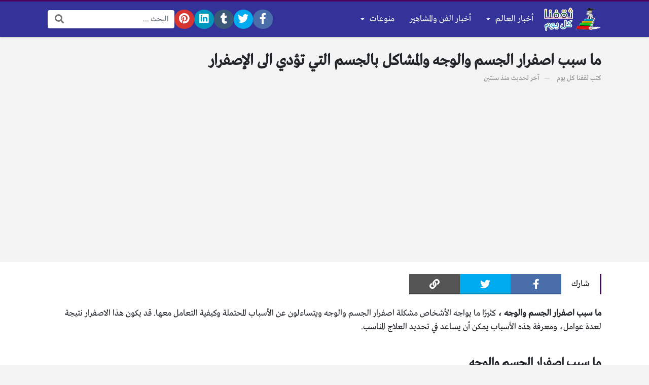

--- FILE ---
content_type: text/html; charset=UTF-8
request_url: https://thaqefna.com/27274/%D9%85%D8%A7-%D8%B3%D8%A8%D8%A8-%D8%A7%D8%B5%D9%81%D8%B1%D8%A7%D8%B1-%D8%A7%D9%84%D8%AC%D8%B3%D9%85-%D9%88%D8%A7%D9%84%D9%88%D8%AC%D9%87-%D9%88%D8%A7%D9%84%D9%85%D8%B4%D8%A7%D9%83%D9%84-%D8%A8%D8%A7/
body_size: 18790
content:
<!DOCTYPE html>
<html dir="rtl" lang="ar" class="no-js">
<head>
	<meta charset="UTF-8">
	<meta name="viewport" content="width=device-width, initial-scale=1, shrink-to-fit=no">
	<link rel="profile" href="https://gmpg.org/xfn/11">
	<script>(function(html){html.className = html.className.replace(/\bno-js\b/,'js')})(document.documentElement);</script>
<meta name='robots' content='index, follow, max-image-preview:large, max-snippet:-1, max-video-preview:-1' />
	<style>img:is([sizes="auto" i], [sizes^="auto," i]) { contain-intrinsic-size: 3000px 1500px }</style>
	
	<!-- This site is optimized with the Yoast SEO plugin v26.8 - https://yoast.com/product/yoast-seo-wordpress/ -->
	<title>ما سبب اصفرار الجسم والوجه والمشاكل بالجسم التي تؤدي الى الإصفرار</title>
	<meta name="description" content="ما سبب اصفرار الجسم والوجه ، كثيرًا ما يواجه الأشخاص مشكلة اصفرار الجسم والوجه ويتساءلون عن الأسباب المحتملة وكيفية التعامل معها. قد يكون هذا الاصفرار" />
	<link rel="canonical" href="https://thaqefna.com/27274/ما-سبب-اصفرار-الجسم-والوجه-والمشاكل-با/" />
	<meta property="og:locale" content="ar_AR" />
	<meta property="og:type" content="article" />
	<meta property="og:title" content="ما سبب اصفرار الجسم والوجه والمشاكل بالجسم التي تؤدي الى الإصفرار" />
	<meta property="og:description" content="ما سبب اصفرار الجسم والوجه ، كثيرًا ما يواجه الأشخاص مشكلة اصفرار الجسم والوجه ويتساءلون عن الأسباب المحتملة وكيفية التعامل معها. قد يكون هذا الاصفرار" />
	<meta property="og:url" content="https://thaqefna.com/27274/ما-سبب-اصفرار-الجسم-والوجه-والمشاكل-با/" />
	<meta property="og:site_name" content="ثقفنا كل يوم" />
	<meta property="article:publisher" content="https://www.facebook.com/jeerancafe" />
	<meta property="article:author" content="https://www.facebook.com/jeerancafe" />
	<meta property="article:published_time" content="2023-09-26T17:34:27+00:00" />
	<meta property="og:image" content="https://thaqefna.com/wp-content/uploads/2023/09/ما-سبب-اصفرار-الجسم-والوجه.jpeg" />
	<meta property="og:image:width" content="448" />
	<meta property="og:image:height" content="314" />
	<meta property="og:image:type" content="image/jpeg" />
	<meta name="author" content="ثقفنا كل يوم" />
	<meta name="twitter:card" content="summary_large_image" />
	<meta name="twitter:creator" content="@ramyabobali" />
	<meta name="twitter:site" content="@ramyabobali" />
	<meta name="twitter:label1" content="كُتب بواسطة" />
	<meta name="twitter:data1" content="ثقفنا كل يوم" />
	<meta name="twitter:label2" content="وقت القراءة المُقدّر" />
	<meta name="twitter:data2" content="8 دقائق" />
	<script type="application/ld+json" class="yoast-schema-graph">{"@context":"https://schema.org","@graph":[{"@type":"Article","@id":"https://thaqefna.com/27274/%d9%85%d8%a7-%d8%b3%d8%a8%d8%a8-%d8%a7%d8%b5%d9%81%d8%b1%d8%a7%d8%b1-%d8%a7%d9%84%d8%ac%d8%b3%d9%85-%d9%88%d8%a7%d9%84%d9%88%d8%ac%d9%87-%d9%88%d8%a7%d9%84%d9%85%d8%b4%d8%a7%d9%83%d9%84-%d8%a8%d8%a7/#article","isPartOf":{"@id":"https://thaqefna.com/27274/%d9%85%d8%a7-%d8%b3%d8%a8%d8%a8-%d8%a7%d8%b5%d9%81%d8%b1%d8%a7%d8%b1-%d8%a7%d9%84%d8%ac%d8%b3%d9%85-%d9%88%d8%a7%d9%84%d9%88%d8%ac%d9%87-%d9%88%d8%a7%d9%84%d9%85%d8%b4%d8%a7%d9%83%d9%84-%d8%a8%d8%a7/"},"author":{"name":"ثقفنا كل يوم","@id":"https://thaqefna.com/#/schema/person/a7c26dffe931577a044f608967e02f4e"},"headline":"ما سبب اصفرار الجسم والوجه والمشاكل بالجسم التي تؤدي الى الإصفرار","datePublished":"2023-09-26T17:34:27+00:00","mainEntityOfPage":{"@id":"https://thaqefna.com/27274/%d9%85%d8%a7-%d8%b3%d8%a8%d8%a8-%d8%a7%d8%b5%d9%81%d8%b1%d8%a7%d8%b1-%d8%a7%d9%84%d8%ac%d8%b3%d9%85-%d9%88%d8%a7%d9%84%d9%88%d8%ac%d9%87-%d9%88%d8%a7%d9%84%d9%85%d8%b4%d8%a7%d9%83%d9%84-%d8%a8%d8%a7/"},"wordCount":7,"commentCount":0,"publisher":{"@id":"https://thaqefna.com/#/schema/person/a7c26dffe931577a044f608967e02f4e"},"image":{"@id":"https://thaqefna.com/27274/%d9%85%d8%a7-%d8%b3%d8%a8%d8%a8-%d8%a7%d8%b5%d9%81%d8%b1%d8%a7%d8%b1-%d8%a7%d9%84%d8%ac%d8%b3%d9%85-%d9%88%d8%a7%d9%84%d9%88%d8%ac%d9%87-%d9%88%d8%a7%d9%84%d9%85%d8%b4%d8%a7%d9%83%d9%84-%d8%a8%d8%a7/#primaryimage"},"thumbnailUrl":"https://thaqefna.com/wp-content/uploads/2023/09/ما-سبب-اصفرار-الجسم-والوجه.jpeg","keywords":["أسباب اللون الأصفر الطبيعي في البشرة والوجه","أمراض أخرى تسبب اصفرار الجسم والوجه وكيفية التعامل معها","اضطرابات الدم واصفرار الجسم والوجه","الأسباب الطبيعية للاصفرار","تأثير مشاكل الكبد على لون الجسم والوجه","ما سبب اصفرار الجسم والوجه","مشاكل الكبد واصفرار الجسم والوجه"],"articleSection":["صحة وطب","منوعات"],"inLanguage":"ar","potentialAction":[{"@type":"CommentAction","name":"Comment","target":["https://thaqefna.com/27274/%d9%85%d8%a7-%d8%b3%d8%a8%d8%a8-%d8%a7%d8%b5%d9%81%d8%b1%d8%a7%d8%b1-%d8%a7%d9%84%d8%ac%d8%b3%d9%85-%d9%88%d8%a7%d9%84%d9%88%d8%ac%d9%87-%d9%88%d8%a7%d9%84%d9%85%d8%b4%d8%a7%d9%83%d9%84-%d8%a8%d8%a7/#respond"]}]},{"@type":"WebPage","@id":"https://thaqefna.com/27274/%d9%85%d8%a7-%d8%b3%d8%a8%d8%a8-%d8%a7%d8%b5%d9%81%d8%b1%d8%a7%d8%b1-%d8%a7%d9%84%d8%ac%d8%b3%d9%85-%d9%88%d8%a7%d9%84%d9%88%d8%ac%d9%87-%d9%88%d8%a7%d9%84%d9%85%d8%b4%d8%a7%d9%83%d9%84-%d8%a8%d8%a7/","url":"https://thaqefna.com/27274/%d9%85%d8%a7-%d8%b3%d8%a8%d8%a8-%d8%a7%d8%b5%d9%81%d8%b1%d8%a7%d8%b1-%d8%a7%d9%84%d8%ac%d8%b3%d9%85-%d9%88%d8%a7%d9%84%d9%88%d8%ac%d9%87-%d9%88%d8%a7%d9%84%d9%85%d8%b4%d8%a7%d9%83%d9%84-%d8%a8%d8%a7/","name":"ما سبب اصفرار الجسم والوجه والمشاكل بالجسم التي تؤدي الى الإصفرار","isPartOf":{"@id":"https://thaqefna.com/#website"},"primaryImageOfPage":{"@id":"https://thaqefna.com/27274/%d9%85%d8%a7-%d8%b3%d8%a8%d8%a8-%d8%a7%d8%b5%d9%81%d8%b1%d8%a7%d8%b1-%d8%a7%d9%84%d8%ac%d8%b3%d9%85-%d9%88%d8%a7%d9%84%d9%88%d8%ac%d9%87-%d9%88%d8%a7%d9%84%d9%85%d8%b4%d8%a7%d9%83%d9%84-%d8%a8%d8%a7/#primaryimage"},"image":{"@id":"https://thaqefna.com/27274/%d9%85%d8%a7-%d8%b3%d8%a8%d8%a8-%d8%a7%d8%b5%d9%81%d8%b1%d8%a7%d8%b1-%d8%a7%d9%84%d8%ac%d8%b3%d9%85-%d9%88%d8%a7%d9%84%d9%88%d8%ac%d9%87-%d9%88%d8%a7%d9%84%d9%85%d8%b4%d8%a7%d9%83%d9%84-%d8%a8%d8%a7/#primaryimage"},"thumbnailUrl":"https://thaqefna.com/wp-content/uploads/2023/09/ما-سبب-اصفرار-الجسم-والوجه.jpeg","datePublished":"2023-09-26T17:34:27+00:00","description":"ما سبب اصفرار الجسم والوجه ، كثيرًا ما يواجه الأشخاص مشكلة اصفرار الجسم والوجه ويتساءلون عن الأسباب المحتملة وكيفية التعامل معها. قد يكون هذا الاصفرار","breadcrumb":{"@id":"https://thaqefna.com/27274/%d9%85%d8%a7-%d8%b3%d8%a8%d8%a8-%d8%a7%d8%b5%d9%81%d8%b1%d8%a7%d8%b1-%d8%a7%d9%84%d8%ac%d8%b3%d9%85-%d9%88%d8%a7%d9%84%d9%88%d8%ac%d9%87-%d9%88%d8%a7%d9%84%d9%85%d8%b4%d8%a7%d9%83%d9%84-%d8%a8%d8%a7/#breadcrumb"},"inLanguage":"ar","potentialAction":[{"@type":"ReadAction","target":["https://thaqefna.com/27274/%d9%85%d8%a7-%d8%b3%d8%a8%d8%a8-%d8%a7%d8%b5%d9%81%d8%b1%d8%a7%d8%b1-%d8%a7%d9%84%d8%ac%d8%b3%d9%85-%d9%88%d8%a7%d9%84%d9%88%d8%ac%d9%87-%d9%88%d8%a7%d9%84%d9%85%d8%b4%d8%a7%d9%83%d9%84-%d8%a8%d8%a7/"]}]},{"@type":"ImageObject","inLanguage":"ar","@id":"https://thaqefna.com/27274/%d9%85%d8%a7-%d8%b3%d8%a8%d8%a8-%d8%a7%d8%b5%d9%81%d8%b1%d8%a7%d8%b1-%d8%a7%d9%84%d8%ac%d8%b3%d9%85-%d9%88%d8%a7%d9%84%d9%88%d8%ac%d9%87-%d9%88%d8%a7%d9%84%d9%85%d8%b4%d8%a7%d9%83%d9%84-%d8%a8%d8%a7/#primaryimage","url":"https://thaqefna.com/wp-content/uploads/2023/09/ما-سبب-اصفرار-الجسم-والوجه.jpeg","contentUrl":"https://thaqefna.com/wp-content/uploads/2023/09/ما-سبب-اصفرار-الجسم-والوجه.jpeg","width":448,"height":314,"caption":"ما سبب اصفرار الجسم والوجه"},{"@type":"WebSite","@id":"https://thaqefna.com/#website","url":"https://thaqefna.com/","name":"ثقفنا كل يوم","description":"ثقفنا كل يوم","publisher":{"@id":"https://thaqefna.com/#/schema/person/a7c26dffe931577a044f608967e02f4e"},"potentialAction":[{"@type":"SearchAction","target":{"@type":"EntryPoint","urlTemplate":"https://thaqefna.com/?s={search_term_string}"},"query-input":{"@type":"PropertyValueSpecification","valueRequired":true,"valueName":"search_term_string"}}],"inLanguage":"ar"},{"@type":["Person","Organization"],"@id":"https://thaqefna.com/#/schema/person/a7c26dffe931577a044f608967e02f4e","name":"ثقفنا كل يوم","image":{"@type":"ImageObject","inLanguage":"ar","@id":"https://thaqefna.com/#/schema/person/image/","url":"https://thaqefna.com/wp-content/uploads/2019/08/thaqefna-1.png","contentUrl":"https://thaqefna.com/wp-content/uploads/2019/08/thaqefna-1.png","width":214,"height":90,"caption":"ثقفنا كل يوم"},"logo":{"@id":"https://thaqefna.com/#/schema/person/image/"},"description":"راميه البوبلي مديرة موقع ثقفنا كل يوم ، ومسئولة التحرير بكل الأقسام الدراسة : بكالوريوس برمجة كمبيوتر من جامعة القدس المفتوحة البلد: فلسطين","sameAs":["https://thaqefna.com","https://www.facebook.com/jeerancafe","https://x.com/ramyabobali"],"url":"https://thaqefna.com/author/loay_ramya/"}]}</script>
	<!-- / Yoast SEO plugin. -->


<link rel='dns-prefetch' href='//cdnjs.cloudflare.com' />
<link rel='dns-prefetch' href='//www.googletagmanager.com' />
<link rel="alternate" type="application/rss+xml" title="ثقفنا كل يوم &laquo; الخلاصة" href="https://thaqefna.com/feed/" />
<link rel="alternate" type="application/rss+xml" title="ثقفنا كل يوم &laquo; خلاصة التعليقات" href="https://thaqefna.com/comments/feed/" />
<link rel="alternate" type="application/rss+xml" title="ثقفنا كل يوم &laquo; ما سبب اصفرار الجسم والوجه والمشاكل بالجسم التي تؤدي الى الإصفرار خلاصة التعليقات" href="https://thaqefna.com/27274/%d9%85%d8%a7-%d8%b3%d8%a8%d8%a8-%d8%a7%d8%b5%d9%81%d8%b1%d8%a7%d8%b1-%d8%a7%d9%84%d8%ac%d8%b3%d9%85-%d9%88%d8%a7%d9%84%d9%88%d8%ac%d9%87-%d9%88%d8%a7%d9%84%d9%85%d8%b4%d8%a7%d9%83%d9%84-%d8%a8%d8%a7/feed/" />
<script type="text/javascript">
/* <![CDATA[ */
window._wpemojiSettings = {"baseUrl":"https:\/\/s.w.org\/images\/core\/emoji\/16.0.1\/72x72\/","ext":".png","svgUrl":"https:\/\/s.w.org\/images\/core\/emoji\/16.0.1\/svg\/","svgExt":".svg","source":{"concatemoji":"https:\/\/thaqefna.com\/wp-includes\/js\/wp-emoji-release.min.js?ver=6.8.3"}};
/*! This file is auto-generated */
!function(s,n){var o,i,e;function c(e){try{var t={supportTests:e,timestamp:(new Date).valueOf()};sessionStorage.setItem(o,JSON.stringify(t))}catch(e){}}function p(e,t,n){e.clearRect(0,0,e.canvas.width,e.canvas.height),e.fillText(t,0,0);var t=new Uint32Array(e.getImageData(0,0,e.canvas.width,e.canvas.height).data),a=(e.clearRect(0,0,e.canvas.width,e.canvas.height),e.fillText(n,0,0),new Uint32Array(e.getImageData(0,0,e.canvas.width,e.canvas.height).data));return t.every(function(e,t){return e===a[t]})}function u(e,t){e.clearRect(0,0,e.canvas.width,e.canvas.height),e.fillText(t,0,0);for(var n=e.getImageData(16,16,1,1),a=0;a<n.data.length;a++)if(0!==n.data[a])return!1;return!0}function f(e,t,n,a){switch(t){case"flag":return n(e,"\ud83c\udff3\ufe0f\u200d\u26a7\ufe0f","\ud83c\udff3\ufe0f\u200b\u26a7\ufe0f")?!1:!n(e,"\ud83c\udde8\ud83c\uddf6","\ud83c\udde8\u200b\ud83c\uddf6")&&!n(e,"\ud83c\udff4\udb40\udc67\udb40\udc62\udb40\udc65\udb40\udc6e\udb40\udc67\udb40\udc7f","\ud83c\udff4\u200b\udb40\udc67\u200b\udb40\udc62\u200b\udb40\udc65\u200b\udb40\udc6e\u200b\udb40\udc67\u200b\udb40\udc7f");case"emoji":return!a(e,"\ud83e\udedf")}return!1}function g(e,t,n,a){var r="undefined"!=typeof WorkerGlobalScope&&self instanceof WorkerGlobalScope?new OffscreenCanvas(300,150):s.createElement("canvas"),o=r.getContext("2d",{willReadFrequently:!0}),i=(o.textBaseline="top",o.font="600 32px Arial",{});return e.forEach(function(e){i[e]=t(o,e,n,a)}),i}function t(e){var t=s.createElement("script");t.src=e,t.defer=!0,s.head.appendChild(t)}"undefined"!=typeof Promise&&(o="wpEmojiSettingsSupports",i=["flag","emoji"],n.supports={everything:!0,everythingExceptFlag:!0},e=new Promise(function(e){s.addEventListener("DOMContentLoaded",e,{once:!0})}),new Promise(function(t){var n=function(){try{var e=JSON.parse(sessionStorage.getItem(o));if("object"==typeof e&&"number"==typeof e.timestamp&&(new Date).valueOf()<e.timestamp+604800&&"object"==typeof e.supportTests)return e.supportTests}catch(e){}return null}();if(!n){if("undefined"!=typeof Worker&&"undefined"!=typeof OffscreenCanvas&&"undefined"!=typeof URL&&URL.createObjectURL&&"undefined"!=typeof Blob)try{var e="postMessage("+g.toString()+"("+[JSON.stringify(i),f.toString(),p.toString(),u.toString()].join(",")+"));",a=new Blob([e],{type:"text/javascript"}),r=new Worker(URL.createObjectURL(a),{name:"wpTestEmojiSupports"});return void(r.onmessage=function(e){c(n=e.data),r.terminate(),t(n)})}catch(e){}c(n=g(i,f,p,u))}t(n)}).then(function(e){for(var t in e)n.supports[t]=e[t],n.supports.everything=n.supports.everything&&n.supports[t],"flag"!==t&&(n.supports.everythingExceptFlag=n.supports.everythingExceptFlag&&n.supports[t]);n.supports.everythingExceptFlag=n.supports.everythingExceptFlag&&!n.supports.flag,n.DOMReady=!1,n.readyCallback=function(){n.DOMReady=!0}}).then(function(){return e}).then(function(){var e;n.supports.everything||(n.readyCallback(),(e=n.source||{}).concatemoji?t(e.concatemoji):e.wpemoji&&e.twemoji&&(t(e.twemoji),t(e.wpemoji)))}))}((window,document),window._wpemojiSettings);
/* ]]> */
</script>
<style id='wp-emoji-styles-inline-css' type='text/css'>

	img.wp-smiley, img.emoji {
		display: inline !important;
		border: none !important;
		box-shadow: none !important;
		height: 1em !important;
		width: 1em !important;
		margin: 0 0.07em !important;
		vertical-align: -0.1em !important;
		background: none !important;
		padding: 0 !important;
	}
</style>
<link rel='stylesheet' id='wp-block-library-rtl-css' href='https://thaqefna.com/wp-includes/css/dist/block-library/style-rtl.min.css?ver=6.8.3' type='text/css' media='all' />
<style id='classic-theme-styles-inline-css' type='text/css'>
/*! This file is auto-generated */
.wp-block-button__link{color:#fff;background-color:#32373c;border-radius:9999px;box-shadow:none;text-decoration:none;padding:calc(.667em + 2px) calc(1.333em + 2px);font-size:1.125em}.wp-block-file__button{background:#32373c;color:#fff;text-decoration:none}
</style>
<style id='global-styles-inline-css' type='text/css'>
:root{--wp--preset--aspect-ratio--square: 1;--wp--preset--aspect-ratio--4-3: 4/3;--wp--preset--aspect-ratio--3-4: 3/4;--wp--preset--aspect-ratio--3-2: 3/2;--wp--preset--aspect-ratio--2-3: 2/3;--wp--preset--aspect-ratio--16-9: 16/9;--wp--preset--aspect-ratio--9-16: 9/16;--wp--preset--color--black: #000000;--wp--preset--color--cyan-bluish-gray: #abb8c3;--wp--preset--color--white: #ffffff;--wp--preset--color--pale-pink: #f78da7;--wp--preset--color--vivid-red: #cf2e2e;--wp--preset--color--luminous-vivid-orange: #ff6900;--wp--preset--color--luminous-vivid-amber: #fcb900;--wp--preset--color--light-green-cyan: #7bdcb5;--wp--preset--color--vivid-green-cyan: #00d084;--wp--preset--color--pale-cyan-blue: #8ed1fc;--wp--preset--color--vivid-cyan-blue: #0693e3;--wp--preset--color--vivid-purple: #9b51e0;--wp--preset--gradient--vivid-cyan-blue-to-vivid-purple: linear-gradient(135deg,rgba(6,147,227,1) 0%,rgb(155,81,224) 100%);--wp--preset--gradient--light-green-cyan-to-vivid-green-cyan: linear-gradient(135deg,rgb(122,220,180) 0%,rgb(0,208,130) 100%);--wp--preset--gradient--luminous-vivid-amber-to-luminous-vivid-orange: linear-gradient(135deg,rgba(252,185,0,1) 0%,rgba(255,105,0,1) 100%);--wp--preset--gradient--luminous-vivid-orange-to-vivid-red: linear-gradient(135deg,rgba(255,105,0,1) 0%,rgb(207,46,46) 100%);--wp--preset--gradient--very-light-gray-to-cyan-bluish-gray: linear-gradient(135deg,rgb(238,238,238) 0%,rgb(169,184,195) 100%);--wp--preset--gradient--cool-to-warm-spectrum: linear-gradient(135deg,rgb(74,234,220) 0%,rgb(151,120,209) 20%,rgb(207,42,186) 40%,rgb(238,44,130) 60%,rgb(251,105,98) 80%,rgb(254,248,76) 100%);--wp--preset--gradient--blush-light-purple: linear-gradient(135deg,rgb(255,206,236) 0%,rgb(152,150,240) 100%);--wp--preset--gradient--blush-bordeaux: linear-gradient(135deg,rgb(254,205,165) 0%,rgb(254,45,45) 50%,rgb(107,0,62) 100%);--wp--preset--gradient--luminous-dusk: linear-gradient(135deg,rgb(255,203,112) 0%,rgb(199,81,192) 50%,rgb(65,88,208) 100%);--wp--preset--gradient--pale-ocean: linear-gradient(135deg,rgb(255,245,203) 0%,rgb(182,227,212) 50%,rgb(51,167,181) 100%);--wp--preset--gradient--electric-grass: linear-gradient(135deg,rgb(202,248,128) 0%,rgb(113,206,126) 100%);--wp--preset--gradient--midnight: linear-gradient(135deg,rgb(2,3,129) 0%,rgb(40,116,252) 100%);--wp--preset--font-size--small: 13px;--wp--preset--font-size--medium: 20px;--wp--preset--font-size--large: 36px;--wp--preset--font-size--x-large: 42px;--wp--preset--spacing--20: 0.44rem;--wp--preset--spacing--30: 0.67rem;--wp--preset--spacing--40: 1rem;--wp--preset--spacing--50: 1.5rem;--wp--preset--spacing--60: 2.25rem;--wp--preset--spacing--70: 3.38rem;--wp--preset--spacing--80: 5.06rem;--wp--preset--shadow--natural: 6px 6px 9px rgba(0, 0, 0, 0.2);--wp--preset--shadow--deep: 12px 12px 50px rgba(0, 0, 0, 0.4);--wp--preset--shadow--sharp: 6px 6px 0px rgba(0, 0, 0, 0.2);--wp--preset--shadow--outlined: 6px 6px 0px -3px rgba(255, 255, 255, 1), 6px 6px rgba(0, 0, 0, 1);--wp--preset--shadow--crisp: 6px 6px 0px rgba(0, 0, 0, 1);}:where(.is-layout-flex){gap: 0.5em;}:where(.is-layout-grid){gap: 0.5em;}body .is-layout-flex{display: flex;}.is-layout-flex{flex-wrap: wrap;align-items: center;}.is-layout-flex > :is(*, div){margin: 0;}body .is-layout-grid{display: grid;}.is-layout-grid > :is(*, div){margin: 0;}:where(.wp-block-columns.is-layout-flex){gap: 2em;}:where(.wp-block-columns.is-layout-grid){gap: 2em;}:where(.wp-block-post-template.is-layout-flex){gap: 1.25em;}:where(.wp-block-post-template.is-layout-grid){gap: 1.25em;}.has-black-color{color: var(--wp--preset--color--black) !important;}.has-cyan-bluish-gray-color{color: var(--wp--preset--color--cyan-bluish-gray) !important;}.has-white-color{color: var(--wp--preset--color--white) !important;}.has-pale-pink-color{color: var(--wp--preset--color--pale-pink) !important;}.has-vivid-red-color{color: var(--wp--preset--color--vivid-red) !important;}.has-luminous-vivid-orange-color{color: var(--wp--preset--color--luminous-vivid-orange) !important;}.has-luminous-vivid-amber-color{color: var(--wp--preset--color--luminous-vivid-amber) !important;}.has-light-green-cyan-color{color: var(--wp--preset--color--light-green-cyan) !important;}.has-vivid-green-cyan-color{color: var(--wp--preset--color--vivid-green-cyan) !important;}.has-pale-cyan-blue-color{color: var(--wp--preset--color--pale-cyan-blue) !important;}.has-vivid-cyan-blue-color{color: var(--wp--preset--color--vivid-cyan-blue) !important;}.has-vivid-purple-color{color: var(--wp--preset--color--vivid-purple) !important;}.has-black-background-color{background-color: var(--wp--preset--color--black) !important;}.has-cyan-bluish-gray-background-color{background-color: var(--wp--preset--color--cyan-bluish-gray) !important;}.has-white-background-color{background-color: var(--wp--preset--color--white) !important;}.has-pale-pink-background-color{background-color: var(--wp--preset--color--pale-pink) !important;}.has-vivid-red-background-color{background-color: var(--wp--preset--color--vivid-red) !important;}.has-luminous-vivid-orange-background-color{background-color: var(--wp--preset--color--luminous-vivid-orange) !important;}.has-luminous-vivid-amber-background-color{background-color: var(--wp--preset--color--luminous-vivid-amber) !important;}.has-light-green-cyan-background-color{background-color: var(--wp--preset--color--light-green-cyan) !important;}.has-vivid-green-cyan-background-color{background-color: var(--wp--preset--color--vivid-green-cyan) !important;}.has-pale-cyan-blue-background-color{background-color: var(--wp--preset--color--pale-cyan-blue) !important;}.has-vivid-cyan-blue-background-color{background-color: var(--wp--preset--color--vivid-cyan-blue) !important;}.has-vivid-purple-background-color{background-color: var(--wp--preset--color--vivid-purple) !important;}.has-black-border-color{border-color: var(--wp--preset--color--black) !important;}.has-cyan-bluish-gray-border-color{border-color: var(--wp--preset--color--cyan-bluish-gray) !important;}.has-white-border-color{border-color: var(--wp--preset--color--white) !important;}.has-pale-pink-border-color{border-color: var(--wp--preset--color--pale-pink) !important;}.has-vivid-red-border-color{border-color: var(--wp--preset--color--vivid-red) !important;}.has-luminous-vivid-orange-border-color{border-color: var(--wp--preset--color--luminous-vivid-orange) !important;}.has-luminous-vivid-amber-border-color{border-color: var(--wp--preset--color--luminous-vivid-amber) !important;}.has-light-green-cyan-border-color{border-color: var(--wp--preset--color--light-green-cyan) !important;}.has-vivid-green-cyan-border-color{border-color: var(--wp--preset--color--vivid-green-cyan) !important;}.has-pale-cyan-blue-border-color{border-color: var(--wp--preset--color--pale-cyan-blue) !important;}.has-vivid-cyan-blue-border-color{border-color: var(--wp--preset--color--vivid-cyan-blue) !important;}.has-vivid-purple-border-color{border-color: var(--wp--preset--color--vivid-purple) !important;}.has-vivid-cyan-blue-to-vivid-purple-gradient-background{background: var(--wp--preset--gradient--vivid-cyan-blue-to-vivid-purple) !important;}.has-light-green-cyan-to-vivid-green-cyan-gradient-background{background: var(--wp--preset--gradient--light-green-cyan-to-vivid-green-cyan) !important;}.has-luminous-vivid-amber-to-luminous-vivid-orange-gradient-background{background: var(--wp--preset--gradient--luminous-vivid-amber-to-luminous-vivid-orange) !important;}.has-luminous-vivid-orange-to-vivid-red-gradient-background{background: var(--wp--preset--gradient--luminous-vivid-orange-to-vivid-red) !important;}.has-very-light-gray-to-cyan-bluish-gray-gradient-background{background: var(--wp--preset--gradient--very-light-gray-to-cyan-bluish-gray) !important;}.has-cool-to-warm-spectrum-gradient-background{background: var(--wp--preset--gradient--cool-to-warm-spectrum) !important;}.has-blush-light-purple-gradient-background{background: var(--wp--preset--gradient--blush-light-purple) !important;}.has-blush-bordeaux-gradient-background{background: var(--wp--preset--gradient--blush-bordeaux) !important;}.has-luminous-dusk-gradient-background{background: var(--wp--preset--gradient--luminous-dusk) !important;}.has-pale-ocean-gradient-background{background: var(--wp--preset--gradient--pale-ocean) !important;}.has-electric-grass-gradient-background{background: var(--wp--preset--gradient--electric-grass) !important;}.has-midnight-gradient-background{background: var(--wp--preset--gradient--midnight) !important;}.has-small-font-size{font-size: var(--wp--preset--font-size--small) !important;}.has-medium-font-size{font-size: var(--wp--preset--font-size--medium) !important;}.has-large-font-size{font-size: var(--wp--preset--font-size--large) !important;}.has-x-large-font-size{font-size: var(--wp--preset--font-size--x-large) !important;}
:where(.wp-block-post-template.is-layout-flex){gap: 1.25em;}:where(.wp-block-post-template.is-layout-grid){gap: 1.25em;}
:where(.wp-block-columns.is-layout-flex){gap: 2em;}:where(.wp-block-columns.is-layout-grid){gap: 2em;}
:root :where(.wp-block-pullquote){font-size: 1.5em;line-height: 1.6;}
</style>
<link rel='stylesheet' id='fontawesome-css' href='https://cdnjs.cloudflare.com/ajax/libs/font-awesome/5.15.1/css/all.min.css' type='text/css' media='all' />
<link rel='stylesheet' id='bootstrap-css' href='https://thaqefna.com/wp-content/themes/boxnews/assets/css/bootstrap.rtl.min.css' type='text/css' media='all' />
<link rel='stylesheet' id='boxnews-css' href='https://thaqefna.com/wp-content/themes/boxnews/style.css?ver=40.00' type='text/css' media='all' />

<!-- Google tag (gtag.js) snippet added by Site Kit -->
<!-- Google Analytics snippet added by Site Kit -->
<script type="text/javascript" src="https://www.googletagmanager.com/gtag/js?id=GT-WBK8B77" id="google_gtagjs-js" async></script>
<script type="text/javascript" id="google_gtagjs-js-after">
/* <![CDATA[ */
window.dataLayer = window.dataLayer || [];function gtag(){dataLayer.push(arguments);}
gtag("set","linker",{"domains":["thaqefna.com"]});
gtag("js", new Date());
gtag("set", "developer_id.dZTNiMT", true);
gtag("config", "GT-WBK8B77");
/* ]]> */
</script>
<link rel="https://api.w.org/" href="https://thaqefna.com/wp-json/" /><link rel="alternate" title="JSON" type="application/json" href="https://thaqefna.com/wp-json/wp/v2/posts/27274" /><link rel="EditURI" type="application/rsd+xml" title="RSD" href="https://thaqefna.com/xmlrpc.php?rsd" />
<meta name="generator" content="WordPress 6.8.3" />
<link rel='shortlink' href='https://thaqefna.com/?p=27274' />
<link rel="alternate" title="oEmbed (JSON)" type="application/json+oembed" href="https://thaqefna.com/wp-json/oembed/1.0/embed?url=https%3A%2F%2Fthaqefna.com%2F27274%2F%25d9%2585%25d8%25a7-%25d8%25b3%25d8%25a8%25d8%25a8-%25d8%25a7%25d8%25b5%25d9%2581%25d8%25b1%25d8%25a7%25d8%25b1-%25d8%25a7%25d9%2584%25d8%25ac%25d8%25b3%25d9%2585-%25d9%2588%25d8%25a7%25d9%2584%25d9%2588%25d8%25ac%25d9%2587-%25d9%2588%25d8%25a7%25d9%2584%25d9%2585%25d8%25b4%25d8%25a7%25d9%2583%25d9%2584-%25d8%25a8%25d8%25a7%2F" />
<link rel="alternate" title="oEmbed (XML)" type="text/xml+oembed" href="https://thaqefna.com/wp-json/oembed/1.0/embed?url=https%3A%2F%2Fthaqefna.com%2F27274%2F%25d9%2585%25d8%25a7-%25d8%25b3%25d8%25a8%25d8%25a8-%25d8%25a7%25d8%25b5%25d9%2581%25d8%25b1%25d8%25a7%25d8%25b1-%25d8%25a7%25d9%2584%25d8%25ac%25d8%25b3%25d9%2585-%25d9%2588%25d8%25a7%25d9%2584%25d9%2588%25d8%25ac%25d9%2587-%25d9%2588%25d8%25a7%25d9%2584%25d9%2585%25d8%25b4%25d8%25a7%25d9%2583%25d9%2584-%25d8%25a8%25d8%25a7%2F&#038;format=xml" />
<meta name="generator" content="Site Kit by Google 1.168.0" />	<!-- Chrome, Firefox OS and Opera -->
	<meta name="theme-color" content="#4a0060">
	<!-- Windows Phone -->
	<meta name="msapplication-navbutton-color" content="#4a0060">
	<!-- iOS Safari -->
	<meta name="apple-mobile-web-app-status-bar-style" content="#4a0060">
	
<!-- Google AdSense meta tags added by Site Kit -->
<meta name="google-adsense-platform-account" content="ca-host-pub-2644536267352236">
<meta name="google-adsense-platform-domain" content="sitekit.withgoogle.com">
<!-- End Google AdSense meta tags added by Site Kit -->
<style>
:root {
	--main-color: #4a0060;
	--link-color: #030ac6;
	--font-type: "Greta";
}
	</style>
<link rel="icon" href="https://thaqefna.com/wp-content/uploads/2019/08/cropped-thaqefna-1-32x32.png" sizes="32x32" />
<link rel="icon" href="https://thaqefna.com/wp-content/uploads/2019/08/cropped-thaqefna-1-192x192.png" sizes="192x192" />
<link rel="apple-touch-icon" href="https://thaqefna.com/wp-content/uploads/2019/08/cropped-thaqefna-1-180x180.png" />
<meta name="msapplication-TileImage" content="https://thaqefna.com/wp-content/uploads/2019/08/cropped-thaqefna-1-270x270.png" />
<style>
</style>
<meta content="63bb3daad22d828fec78e696e009eb21" name="ADMentions">

<meta name="google-site-verification" content="yVUzgRy-rQFNuqv2_CXCTnCJLQjam4QCTlirO9gZFKk" />


<meta name="google-site-verification" content="NMqC09qQG50ShuPsiNxXhTTX4wV0FlLEH-VcnMhasds" />

<script async src="//pagead2.googlesyndication.com/pagead/js/adsbygoogle.js"></script>
<script>
     (adsbygoogle = window.adsbygoogle || []).push({
          google_ad_client: "ca-pub-6828036832922789",
          enable_page_level_ads: true
     });
</script>

<script>
  (function(i,s,o,g,r,a,m){i['GoogleAnalyticsObject']=r;i[r]=i[r]||function(){
  (i[r].q=i[r].q||[]).push(arguments)},i[r].l=1*new Date();a=s.createElement(o),
  m=s.getElementsByTagName(o)[0];a.async=1;a.src=g;m.parentNode.insertBefore(a,m)
  })(window,document,'script','//www.google-analytics.com/analytics.js','ga');

  ga('create', 'UA-55620576-1', 'auto');
  ga('send', 'pageview');

</script>

<meta name="msvalidate.01" content="8BCE1D5AF8ED25943D6372D73DF24D1B" />
<script async src="//pagead2.googlesyndication.com/pagead/js/adsbygoogle.js"></script>


<meta name="google-site-verification" content="l1UdNc5KEdgWluOSGkcKB7Sk8jBcoHSSz23t3BbwbHs" />

<script>
  window.googletag = window.googletag || {cmd: []};
  googletag.cmd.push(function() {
    googletag.defineSlot('/65969644/thaqefna.com_300x250', [300, 250], 'div-gpt-ad-1567509465643-0').addService(googletag.pubads());
    googletag.defineSlot('/65969644/thaqefna.com_468x60', [468, 60], 'div-gpt-ad-1567509530985-0').addService(googletag.pubads());
    googletag.defineSlot('/65969644/thaqefna.com_336x280_2', [[300, 250], [320, 50], [336, 280]], 'div-gpt-ad-1567509553874-0').addService(googletag.pubads());
    googletag.enableServices();
  });
</script>



<script data-ad-client="ca-pub-6828036832922789" async src="https://pagead2.googlesyndication.com/pagead/js/adsbygoogle.js"></script>

<meta name="p:domain_verify" content="56dd50f6e9a43e0b5051c58f34a10a05"/>

<!-- Google tag (gtag.js) -->
<script async src="https://www.googletagmanager.com/gtag/js?id=G-XES5TWKK7Y"></script>
<script>
  window.dataLayer = window.dataLayer || [];
  function gtag(){dataLayer.push(arguments);}
  gtag('js', new Date());

  gtag('config', 'G-XES5TWKK7Y');
</script>

		<style type="text/css" id="wp-custom-css">
			.site-header-lvl_1.light-color, .site-footer.light-color { background: #333399; }		</style>
			</head>
<body class="rtl wp-singular post-template-default single single-post postid-27274 single-format-standard wp-theme-boxnews archive-style-style2 desktop comments-avatars simple-mode font-greta">
        <div id="site" class="site">
				<header id="site-header" class="site-header style1">
	<div class="site-header-lvl_1 light-color">
		<div class="container">
			<div class="site-header-lvl_1-inner d-flex gap-4">
				<div class="site-header-mobile-toggle d-flex d-xl-none align-items-center">
					<a class="d-flex" href="#" title="القائمة"><i class="fa fa-fw fa-bars"></i></a>
				</div>
				<div class="site-header-logo d-flex align-items-center justify-content-center">
					<a title="ثقفنا كل يوم" href="https://thaqefna.com/"><img src="https://thaqefna.com/wp-content/uploads/2022/11/thaqefna-1.png" alt="ثقفنا كل يوم" class="skipXlazy" width="214" height="90" /></a>
				</div>
				<div class="site-header-nav flex-grow-1 d-none d-xl-flex">
					<nav class="site-header-nav-container d-flex"><ul id="menu-%d8%a7%d9%84%d8%a3%d9%82%d8%b3%d8%a7%d9%85" class="menu d-flex flex-wrap"><li id="menu-item-24138" class="menu-item menu-item-type-taxonomy menu-item-object-category menu-item-has-children menu-item-24138 d-flex menu-item-object_id-4684"><a href="https://thaqefna.com/world-news/" class="d-flex flex-grow-1 justify-content-center align-items-center">أخبار العالم</a><div class="sub-menu-outer dark-color">
<ul class="sub-menu">
	<li id="menu-item-16127" class="menu-item menu-item-type-custom menu-item-object-custom menu-item-16127  menu-item-object_id-16127"><a href="https://thaqefna.com/news-saudi-arabia/">أخبار السعودية</a></li>
	<li id="menu-item-12492" class="menu-item menu-item-type-taxonomy menu-item-object-category menu-item-12492  menu-item-object_id-5821"><a href="https://thaqefna.com/egypt-news/">أخبار مصر</a></li>
	<li id="menu-item-12272" class="menu-item menu-item-type-taxonomy menu-item-object-category menu-item-12272  menu-item-object_id-5695"><a href="https://thaqefna.com/palestine-news/">أخبار فلسطين</a></li>
	<li id="menu-item-12270" class="menu-item menu-item-type-taxonomy menu-item-object-category menu-item-12270  menu-item-object_id-1863"><a href="https://thaqefna.com/sports-news/">أخبار الرياضة</a></li>
	<li id="menu-item-12491" class="menu-item menu-item-type-taxonomy menu-item-object-category menu-item-12491  menu-item-object_id-5820"><a href="https://thaqefna.com/economics-news/">أخبار الإقتصاد</a></li>
	<li id="menu-item-15739" class="menu-item menu-item-type-taxonomy menu-item-object-category menu-item-15739  menu-item-object_id-7892"><a href="https://thaqefna.com/education/">أخبار التعليم</a></li>
	<li id="menu-item-45" class="menu-item menu-item-type-taxonomy menu-item-object-category current-post-ancestor current-menu-parent current-post-parent menu-item-has-children menu-item-45  menu-item-object_id-12"><a href="https://thaqefna.com/health-medicine-news/">أخبار الصحة</a>
	<ul class="sub-menu">
		<li id="menu-item-16128" class="menu-item menu-item-type-taxonomy menu-item-object-category current-post-ancestor current-menu-parent current-post-parent menu-item-16128  menu-item-object_id-12"><a href="https://thaqefna.com/health-medicine-news/">صحة وطب</a></li>
		<li id="menu-item-16129" class="menu-item menu-item-type-taxonomy menu-item-object-category menu-item-16129  menu-item-object_id-169"><a href="https://thaqefna.com/health-medicine-news/alternative-medicine/">الطب البديل</a></li>
		<li id="menu-item-16130" class="menu-item menu-item-type-taxonomy menu-item-object-category menu-item-16130  menu-item-object_id-172"><a href="https://thaqefna.com/health-medicine-news/food-and-nutrition/">الغذاء والتغذية</a></li>
		<li id="menu-item-16131" class="menu-item menu-item-type-taxonomy menu-item-object-category menu-item-16131  menu-item-object_id-171"><a href="https://thaqefna.com/health-medicine-news/agility-and-diet/">رشاقة وريجيم</a></li>
		<li id="menu-item-16132" class="menu-item menu-item-type-taxonomy menu-item-object-category menu-item-16132  menu-item-object_id-170"><a href="https://thaqefna.com/health-medicine-news/medical-advice/">نصائح طبية</a></li>
	</ul>
</li>
</ul>
</div></li>
<li id="menu-item-16913" class="menu-item menu-item-type-taxonomy menu-item-object-category menu-item-16913 d-flex menu-item-object_id-155"><a href="https://thaqefna.com/art-and-celebrity-news/" class="d-flex flex-grow-1 justify-content-center align-items-center">أخبار الفن والمشاهير</a><div class="sub-menu-outer dark-color"></div></li>
<li id="menu-item-16146" class="menu-item menu-item-type-taxonomy menu-item-object-category current-post-ancestor current-menu-parent current-post-parent menu-item-has-children menu-item-16146 d-flex menu-item-object_id-48"><a href="https://thaqefna.com/variety-of-topics/" class="d-flex flex-grow-1 justify-content-center align-items-center">منوعات</a><div class="sub-menu-outer dark-color">
<ul class="sub-menu">
	<li id="menu-item-16134" class="menu-item menu-item-type-taxonomy menu-item-object-category menu-item-has-children menu-item-16134  menu-item-object_id-7"><a href="https://thaqefna.com/man-news/">عالم الرجل</a>
	<ul class="sub-menu">
		<li id="menu-item-16135" class="menu-item menu-item-type-taxonomy menu-item-object-category menu-item-16135  menu-item-object_id-1348"><a href="https://thaqefna.com/man-news/marriage-life/">الحياة الزوجية</a></li>
	</ul>
</li>
	<li id="menu-item-16137" class="menu-item menu-item-type-taxonomy menu-item-object-category menu-item-has-children menu-item-16137  menu-item-object_id-26"><a href="https://thaqefna.com/women-news/">عالم المرأة</a>
	<ul class="sub-menu">
		<li id="menu-item-16138" class="menu-item menu-item-type-taxonomy menu-item-object-category menu-item-16138  menu-item-object_id-87"><a href="https://thaqefna.com/women-news/baby-care/">أنت وطفلك</a></li>
		<li id="menu-item-16139" class="menu-item menu-item-type-taxonomy menu-item-object-category menu-item-16139  menu-item-object_id-84"><a href="https://thaqefna.com/women-news/skin-care/">العناية بالبشرة</a></li>
		<li id="menu-item-16140" class="menu-item menu-item-type-taxonomy menu-item-object-category menu-item-16140  menu-item-object_id-83"><a href="https://thaqefna.com/women-news/body-care/">العناية بالجسم</a></li>
		<li id="menu-item-16141" class="menu-item menu-item-type-taxonomy menu-item-object-category menu-item-16141  menu-item-object_id-85"><a href="https://thaqefna.com/women-news/hair-care/">العناية بالشعر</a></li>
		<li id="menu-item-16142" class="menu-item menu-item-type-taxonomy menu-item-object-category menu-item-16142  menu-item-object_id-86"><a href="https://thaqefna.com/women-news/makeup-and-perfume/">مكياج وعطور</a></li>
	</ul>
</li>
	<li id="menu-item-21592" class="menu-item menu-item-type-taxonomy menu-item-object-category menu-item-21592  menu-item-object_id-10297"><a href="https://thaqefna.com/channels/">ترددات</a></li>
	<li id="menu-item-16145" class="menu-item menu-item-type-taxonomy menu-item-object-category menu-item-16145  menu-item-object_id-1931"><a href="https://thaqefna.com/stories-and-novels/">قصص وروايات</a></li>
	<li id="menu-item-16144" class="menu-item menu-item-type-taxonomy menu-item-object-category menu-item-16144  menu-item-object_id-13"><a href="https://thaqefna.com/videos/">فيديوهات</a></li>
	<li id="menu-item-16143" class="menu-item menu-item-type-taxonomy menu-item-object-category menu-item-16143  menu-item-object_id-426"><a href="https://thaqefna.com/decorative-art/">فن وديكور</a></li>
	<li id="menu-item-16133" class="menu-item menu-item-type-taxonomy menu-item-object-category menu-item-16133  menu-item-object_id-24"><a href="https://thaqefna.com/jokes-and-oddity/">طرائف وغرائب</a></li>
	<li id="menu-item-16136" class="menu-item menu-item-type-taxonomy menu-item-object-category menu-item-16136  menu-item-object_id-25"><a href="https://thaqefna.com/world-pictures/">عالم الصور</a></li>
</ul>
</div></li>
</ul></nav>				</div>
				<div class="site-header-social_links d-none d-xl-flex align-items-center">
					<div class="social-links fixed-font circleIn  "><ul class="d-flex flex-wrap flex-xl-nowrap justify-content-center align-items-center"><li class="sb-facebook"><a target="_blank" href="https://www.facebook.com/jeerancafe" title="Facebook"><i class="fab fa-fw fa-facebook-f"></i><span>Facebook</span></a></li><li class="sb-twitter"><a target="_blank" href="https://twitter.com/ramyabobali" title="Twitter"><i class="fab fa-fw fa-twitter"></i><span>Twitter</span></a></li><li class="sb-tumblr"><a target="_blank" href="https://ramyabobali.tumblr.com/" title="Tumblr"><i class="fab fa-fw fa-tumblr"></i><span>Tumblr</span></a></li><li class="sb-linkedin"><a target="_blank" href="https://www.linkedin.com/in/ramya-bobali-0b357566/detail/recent-activity/posts/" title="LinkedIn"><i class="fab fa-fw fa-linkedin"></i><span>LinkedIn</span></a></li><li class="sb-pinterest"><a target="_blank" href="https://www.pinterest.com/ramyabobali/" title="Pinterest"><i class="fab fa-fw fa-pinterest"></i><span>Pinterest</span></a></li><li class="sb-idle"></li><li class="sb-idle"></li><li class="sb-idle"></li><li class="sb-idle"></li><li class="sb-idle"></li></ul></div>				</div>
				<div class="site-header-search d-none d-xl-flex align-items-center">
					<div class="search-form fixed-font"><form method="get" class="search-form-inner" action="https://thaqefna.com/">
    <label class="sr-only">البحث:</label>
	<input class="form-control search-field" placeholder="البحث ..." type="search" value="" name="s" />
    <button type="submit" class="search-submit"><i class="fa fa-search"></i></button>
	</form></div>				</div>
				<div class="site-header-search-toggle d-none align-items-center">
					<a class="d-flex" href="#" title="البحث"><i class="fa fa-fw fa-search"></i></a>
					<div class="site-header-search-2">
						<div class="search-form fixed-font"><form method="get" class="search-form-inner" action="https://thaqefna.com/">
    <label class="sr-only">البحث:</label>
	<input class="form-control search-field" placeholder="البحث ..." type="search" value="" name="s" />
    <button type="submit" class="search-submit"><i class="fa fa-search"></i></button>
	</form></div>					</div>
				</div>
							</div>
		</div>
	</div>
	<div class="site-header-lvl_2 d-none d-xl-flex dark-color">
		<div class="container">
			<div class="site-header-lvl_2-inner">
				<div class="site-header-nav">
					<nav class="site-header-nav-container d-flex"><ul id="menu-%d8%a7%d9%84%d8%a3%d9%82%d8%b3%d8%a7%d9%85-1" class="menu d-flex flex-wrap flex-grow-1"><li class="menu-item menu-item-type-taxonomy menu-item-object-category menu-item-has-children menu-item-24138 d-flex flex-grow-1 justify-content-center menu-item-object_id-4684"><a href="https://thaqefna.com/world-news/" class="d-flex flex-grow-1 justify-content-center align-items-center">أخبار العالم</a><div class="sub-menu-outer dark-color">
<ul class="sub-menu">
	<li class="menu-item menu-item-type-custom menu-item-object-custom menu-item-16127  menu-item-object_id-16127"><a href="https://thaqefna.com/news-saudi-arabia/">أخبار السعودية</a></li>
	<li class="menu-item menu-item-type-taxonomy menu-item-object-category menu-item-12492  menu-item-object_id-5821"><a href="https://thaqefna.com/egypt-news/">أخبار مصر</a></li>
	<li class="menu-item menu-item-type-taxonomy menu-item-object-category menu-item-12272  menu-item-object_id-5695"><a href="https://thaqefna.com/palestine-news/">أخبار فلسطين</a></li>
	<li class="menu-item menu-item-type-taxonomy menu-item-object-category menu-item-12270  menu-item-object_id-1863"><a href="https://thaqefna.com/sports-news/">أخبار الرياضة</a></li>
	<li class="menu-item menu-item-type-taxonomy menu-item-object-category menu-item-12491  menu-item-object_id-5820"><a href="https://thaqefna.com/economics-news/">أخبار الإقتصاد</a></li>
	<li class="menu-item menu-item-type-taxonomy menu-item-object-category menu-item-15739  menu-item-object_id-7892"><a href="https://thaqefna.com/education/">أخبار التعليم</a></li>
	<li class="menu-item menu-item-type-taxonomy menu-item-object-category current-post-ancestor current-menu-parent current-post-parent menu-item-has-children menu-item-45  menu-item-object_id-12"><a href="https://thaqefna.com/health-medicine-news/">أخبار الصحة</a>
	<ul class="sub-menu">
		<li class="menu-item menu-item-type-taxonomy menu-item-object-category current-post-ancestor current-menu-parent current-post-parent menu-item-16128  menu-item-object_id-12"><a href="https://thaqefna.com/health-medicine-news/">صحة وطب</a></li>
		<li class="menu-item menu-item-type-taxonomy menu-item-object-category menu-item-16129  menu-item-object_id-169"><a href="https://thaqefna.com/health-medicine-news/alternative-medicine/">الطب البديل</a></li>
		<li class="menu-item menu-item-type-taxonomy menu-item-object-category menu-item-16130  menu-item-object_id-172"><a href="https://thaqefna.com/health-medicine-news/food-and-nutrition/">الغذاء والتغذية</a></li>
		<li class="menu-item menu-item-type-taxonomy menu-item-object-category menu-item-16131  menu-item-object_id-171"><a href="https://thaqefna.com/health-medicine-news/agility-and-diet/">رشاقة وريجيم</a></li>
		<li class="menu-item menu-item-type-taxonomy menu-item-object-category menu-item-16132  menu-item-object_id-170"><a href="https://thaqefna.com/health-medicine-news/medical-advice/">نصائح طبية</a></li>
	</ul>
</li>
</ul>
</div></li>
<li class="menu-item menu-item-type-taxonomy menu-item-object-category menu-item-16913 d-flex flex-grow-1 justify-content-center menu-item-object_id-155"><a href="https://thaqefna.com/art-and-celebrity-news/" class="d-flex flex-grow-1 justify-content-center align-items-center">أخبار الفن والمشاهير</a><div class="sub-menu-outer dark-color"></div></li>
<li class="menu-item menu-item-type-taxonomy menu-item-object-category current-post-ancestor current-menu-parent current-post-parent menu-item-has-children menu-item-16146 d-flex flex-grow-1 justify-content-center menu-item-object_id-48"><a href="https://thaqefna.com/variety-of-topics/" class="d-flex flex-grow-1 justify-content-center align-items-center">منوعات</a><div class="sub-menu-outer dark-color">
<ul class="sub-menu">
	<li class="menu-item menu-item-type-taxonomy menu-item-object-category menu-item-has-children menu-item-16134  menu-item-object_id-7"><a href="https://thaqefna.com/man-news/">عالم الرجل</a>
	<ul class="sub-menu">
		<li class="menu-item menu-item-type-taxonomy menu-item-object-category menu-item-16135  menu-item-object_id-1348"><a href="https://thaqefna.com/man-news/marriage-life/">الحياة الزوجية</a></li>
	</ul>
</li>
	<li class="menu-item menu-item-type-taxonomy menu-item-object-category menu-item-has-children menu-item-16137  menu-item-object_id-26"><a href="https://thaqefna.com/women-news/">عالم المرأة</a>
	<ul class="sub-menu">
		<li class="menu-item menu-item-type-taxonomy menu-item-object-category menu-item-16138  menu-item-object_id-87"><a href="https://thaqefna.com/women-news/baby-care/">أنت وطفلك</a></li>
		<li class="menu-item menu-item-type-taxonomy menu-item-object-category menu-item-16139  menu-item-object_id-84"><a href="https://thaqefna.com/women-news/skin-care/">العناية بالبشرة</a></li>
		<li class="menu-item menu-item-type-taxonomy menu-item-object-category menu-item-16140  menu-item-object_id-83"><a href="https://thaqefna.com/women-news/body-care/">العناية بالجسم</a></li>
		<li class="menu-item menu-item-type-taxonomy menu-item-object-category menu-item-16141  menu-item-object_id-85"><a href="https://thaqefna.com/women-news/hair-care/">العناية بالشعر</a></li>
		<li class="menu-item menu-item-type-taxonomy menu-item-object-category menu-item-16142  menu-item-object_id-86"><a href="https://thaqefna.com/women-news/makeup-and-perfume/">مكياج وعطور</a></li>
	</ul>
</li>
	<li class="menu-item menu-item-type-taxonomy menu-item-object-category menu-item-21592  menu-item-object_id-10297"><a href="https://thaqefna.com/channels/">ترددات</a></li>
	<li class="menu-item menu-item-type-taxonomy menu-item-object-category menu-item-16145  menu-item-object_id-1931"><a href="https://thaqefna.com/stories-and-novels/">قصص وروايات</a></li>
	<li class="menu-item menu-item-type-taxonomy menu-item-object-category menu-item-16144  menu-item-object_id-13"><a href="https://thaqefna.com/videos/">فيديوهات</a></li>
	<li class="menu-item menu-item-type-taxonomy menu-item-object-category menu-item-16143  menu-item-object_id-426"><a href="https://thaqefna.com/decorative-art/">فن وديكور</a></li>
	<li class="menu-item menu-item-type-taxonomy menu-item-object-category menu-item-16133  menu-item-object_id-24"><a href="https://thaqefna.com/jokes-and-oddity/">طرائف وغرائب</a></li>
	<li class="menu-item menu-item-type-taxonomy menu-item-object-category menu-item-16136  menu-item-object_id-25"><a href="https://thaqefna.com/world-pictures/">عالم الصور</a></li>
</ul>
</div></li>
</ul></nav>				</div>
			</div>
		</div>
	</div>
</header>
<div class="mobile-menu light-color">
	<div class="container">
		<div class="mobile-menu-inner">
			<div class="mobile-menu-search py-4">
				<div class="search-form fixed-font"><form method="get" class="search-form-inner" action="https://thaqefna.com/">
    <label class="sr-only">البحث:</label>
	<input class="form-control search-field" placeholder="البحث ..." type="search" value="" name="s" />
    <button type="submit" class="search-submit"><i class="fa fa-search"></i></button>
	</form></div>			</div>
			<div class="mobile-menu-nav py-4">
				<nav class="mobile-menu-nav-container"><ul id="menu-%d8%a7%d9%84%d8%a3%d9%82%d8%b3%d8%a7%d9%85-2" class="menu"><li class="menu-item menu-item-type-taxonomy menu-item-object-category menu-item-has-children menu-item-24138  menu-item-object_id-4684"><a href="https://thaqefna.com/world-news/">أخبار العالم</a>
<ul class="sub-menu">
	<li class="menu-item menu-item-type-custom menu-item-object-custom menu-item-16127  menu-item-object_id-16127"><a href="https://thaqefna.com/news-saudi-arabia/">أخبار السعودية</a></li>
	<li class="menu-item menu-item-type-taxonomy menu-item-object-category menu-item-12492  menu-item-object_id-5821"><a href="https://thaqefna.com/egypt-news/">أخبار مصر</a></li>
	<li class="menu-item menu-item-type-taxonomy menu-item-object-category menu-item-12272  menu-item-object_id-5695"><a href="https://thaqefna.com/palestine-news/">أخبار فلسطين</a></li>
	<li class="menu-item menu-item-type-taxonomy menu-item-object-category menu-item-12270  menu-item-object_id-1863"><a href="https://thaqefna.com/sports-news/">أخبار الرياضة</a></li>
	<li class="menu-item menu-item-type-taxonomy menu-item-object-category menu-item-12491  menu-item-object_id-5820"><a href="https://thaqefna.com/economics-news/">أخبار الإقتصاد</a></li>
	<li class="menu-item menu-item-type-taxonomy menu-item-object-category menu-item-15739  menu-item-object_id-7892"><a href="https://thaqefna.com/education/">أخبار التعليم</a></li>
	<li class="menu-item menu-item-type-taxonomy menu-item-object-category current-post-ancestor current-menu-parent current-post-parent menu-item-has-children menu-item-45  menu-item-object_id-12"><a href="https://thaqefna.com/health-medicine-news/">أخبار الصحة</a>
	<ul class="sub-menu">
		<li class="menu-item menu-item-type-taxonomy menu-item-object-category current-post-ancestor current-menu-parent current-post-parent menu-item-16128  menu-item-object_id-12"><a href="https://thaqefna.com/health-medicine-news/">صحة وطب</a></li>
		<li class="menu-item menu-item-type-taxonomy menu-item-object-category menu-item-16129  menu-item-object_id-169"><a href="https://thaqefna.com/health-medicine-news/alternative-medicine/">الطب البديل</a></li>
		<li class="menu-item menu-item-type-taxonomy menu-item-object-category menu-item-16130  menu-item-object_id-172"><a href="https://thaqefna.com/health-medicine-news/food-and-nutrition/">الغذاء والتغذية</a></li>
		<li class="menu-item menu-item-type-taxonomy menu-item-object-category menu-item-16131  menu-item-object_id-171"><a href="https://thaqefna.com/health-medicine-news/agility-and-diet/">رشاقة وريجيم</a></li>
		<li class="menu-item menu-item-type-taxonomy menu-item-object-category menu-item-16132  menu-item-object_id-170"><a href="https://thaqefna.com/health-medicine-news/medical-advice/">نصائح طبية</a></li>
	</ul>
</li>
</ul>
</li>
<li class="menu-item menu-item-type-taxonomy menu-item-object-category menu-item-16913  menu-item-object_id-155"><a href="https://thaqefna.com/art-and-celebrity-news/">أخبار الفن والمشاهير</a></li>
<li class="menu-item menu-item-type-taxonomy menu-item-object-category current-post-ancestor current-menu-parent current-post-parent menu-item-has-children menu-item-16146  menu-item-object_id-48"><a href="https://thaqefna.com/variety-of-topics/">منوعات</a>
<ul class="sub-menu">
	<li class="menu-item menu-item-type-taxonomy menu-item-object-category menu-item-has-children menu-item-16134  menu-item-object_id-7"><a href="https://thaqefna.com/man-news/">عالم الرجل</a>
	<ul class="sub-menu">
		<li class="menu-item menu-item-type-taxonomy menu-item-object-category menu-item-16135  menu-item-object_id-1348"><a href="https://thaqefna.com/man-news/marriage-life/">الحياة الزوجية</a></li>
	</ul>
</li>
	<li class="menu-item menu-item-type-taxonomy menu-item-object-category menu-item-has-children menu-item-16137  menu-item-object_id-26"><a href="https://thaqefna.com/women-news/">عالم المرأة</a>
	<ul class="sub-menu">
		<li class="menu-item menu-item-type-taxonomy menu-item-object-category menu-item-16138  menu-item-object_id-87"><a href="https://thaqefna.com/women-news/baby-care/">أنت وطفلك</a></li>
		<li class="menu-item menu-item-type-taxonomy menu-item-object-category menu-item-16139  menu-item-object_id-84"><a href="https://thaqefna.com/women-news/skin-care/">العناية بالبشرة</a></li>
		<li class="menu-item menu-item-type-taxonomy menu-item-object-category menu-item-16140  menu-item-object_id-83"><a href="https://thaqefna.com/women-news/body-care/">العناية بالجسم</a></li>
		<li class="menu-item menu-item-type-taxonomy menu-item-object-category menu-item-16141  menu-item-object_id-85"><a href="https://thaqefna.com/women-news/hair-care/">العناية بالشعر</a></li>
		<li class="menu-item menu-item-type-taxonomy menu-item-object-category menu-item-16142  menu-item-object_id-86"><a href="https://thaqefna.com/women-news/makeup-and-perfume/">مكياج وعطور</a></li>
	</ul>
</li>
	<li class="menu-item menu-item-type-taxonomy menu-item-object-category menu-item-21592  menu-item-object_id-10297"><a href="https://thaqefna.com/channels/">ترددات</a></li>
	<li class="menu-item menu-item-type-taxonomy menu-item-object-category menu-item-16145  menu-item-object_id-1931"><a href="https://thaqefna.com/stories-and-novels/">قصص وروايات</a></li>
	<li class="menu-item menu-item-type-taxonomy menu-item-object-category menu-item-16144  menu-item-object_id-13"><a href="https://thaqefna.com/videos/">فيديوهات</a></li>
	<li class="menu-item menu-item-type-taxonomy menu-item-object-category menu-item-16143  menu-item-object_id-426"><a href="https://thaqefna.com/decorative-art/">فن وديكور</a></li>
	<li class="menu-item menu-item-type-taxonomy menu-item-object-category menu-item-16133  menu-item-object_id-24"><a href="https://thaqefna.com/jokes-and-oddity/">طرائف وغرائب</a></li>
	<li class="menu-item menu-item-type-taxonomy menu-item-object-category menu-item-16136  menu-item-object_id-25"><a href="https://thaqefna.com/world-pictures/">عالم الصور</a></li>
</ul>
</li>
</ul></nav>			</div>
							<div class="mobile-menu-social_links">
				<div class="social-links fixed-font circleIn  py-4"><ul class="d-flex flex-wrap flex-xl-nowrap justify-content-center align-items-center"><li class="sb-facebook"><a target="_blank" href="https://www.facebook.com/jeerancafe" title="Facebook"><i class="fab fa-fw fa-facebook-f"></i><span>Facebook</span></a></li><li class="sb-twitter"><a target="_blank" href="https://twitter.com/ramyabobali" title="Twitter"><i class="fab fa-fw fa-twitter"></i><span>Twitter</span></a></li><li class="sb-tumblr"><a target="_blank" href="https://ramyabobali.tumblr.com/" title="Tumblr"><i class="fab fa-fw fa-tumblr"></i><span>Tumblr</span></a></li><li class="sb-linkedin"><a target="_blank" href="https://www.linkedin.com/in/ramya-bobali-0b357566/detail/recent-activity/posts/" title="LinkedIn"><i class="fab fa-fw fa-linkedin"></i><span>LinkedIn</span></a></li><li class="sb-pinterest"><a target="_blank" href="https://www.pinterest.com/ramyabobali/" title="Pinterest"><i class="fab fa-fw fa-pinterest"></i><span>Pinterest</span></a></li><li class="sb-idle"></li><li class="sb-idle"></li><li class="sb-idle"></li><li class="sb-idle"></li><li class="sb-idle"></li></ul></div>			</div>
					</div>
	</div>
</div>
		<main id="site-main" class="site-main">
									<div id="wrapper" class="wrapper">
								<div id="content" class="content">
						<section id="post-27274" class="site-section site-section-post hentry" role="main" data-next-post="" data-previous-post="">
	<header class="page-header">
		<div class="container">
			<div class="page-header-inner">
												<div class="page-title-inner d-flex align-items-center">
					<h1 class="page-title entry-title">ما سبب اصفرار الجسم والوجه والمشاكل بالجسم التي تؤدي الى الإصفرار</h1>
				</div>
					<div class="post-meta post-meta-singular font-sm medium-color">	
		<span class="post-meta-item post-meta-author"><span class="post-meta-item-prefix">كتب</span>  <span class="post-meta-item-content"><span class="author vcard"><a class="url fn n" href="https://thaqefna.com/author/loay_ramya/" title="جميع المقالات بواسطة: ثقفنا كل يوم">ثقفنا كل يوم</a></span></span></span><span class="post-meta-item post-meta-updated"><span class="post-meta-item-prefix">آخر تحديث</span>  <span class="post-meta-item-content"><a rel="bookmark" href="https://thaqefna.com/27274/%d9%85%d8%a7-%d8%b3%d8%a8%d8%a8-%d8%a7%d8%b5%d9%81%d8%b1%d8%a7%d8%b1-%d8%a7%d9%84%d8%ac%d8%b3%d9%85-%d9%88%d8%a7%d9%84%d9%88%d8%ac%d9%87-%d9%88%d8%a7%d9%84%d9%85%d8%b4%d8%a7%d9%83%d9%84-%d8%a8%d8%a7/" title="تاريخ النشر: 26 سبتمبر 2023 - 8:34م / آخر تحديث: 26 سبتمبر 2023 - 8:34م"><time class="post-date post-date-published published" datetime="2023-09-26T20:34:27+03:00">منذ سنتين</time> <time class="post-date post-date-updated updated" datetime="2023-09-26T20:34:27+03:00">منذ سنتين</time></a></span></span>	</div>
									
<div class="ad ad-id_ad_3 ad-type_adsense ad-location_singular_title_after ">
	<div class="ad-inner">

<script async src="//pagead2.googlesyndication.com/pagead/js/adsbygoogle.js"></script>
<ins class="adsbygoogle"
	style="display:block"
	data-ad-client="pub-6828036832922789"
	data-ad-channel=""
	data-ad-slot=""
	data-ad-format="auto"></ins>
<script>
(adsbygoogle = window.adsbygoogle || []).push({});
</script>
	</div>
</div>			</div>
		</div>
	</header>
	<div class="content-inner">
		<div class="container">
			<div class="post-inner">
								<div class="entry-content-outer d-xl-flex gap-4">
																				<div class="post-content entry-content flex-grow-1">
																								<div class="share-buttons share-buttons-top"><div class="share-buttons-inner d-flex"><div class="sb-label d-flex align-items-center justify-content-center">شارك</div><div class="share-buttons-buttons d-flex flex-wrap flex-grow-1 align-items-center"><div class="share-buttons-default d-flex flex-grow-1 circleIn no-decoration">
	<div class="ss-button ss-facebook d-flex"><a class="d-flex flex-grow-1 align-items-center justify-content-center" target="_blank" href="https://www.facebook.com/sharer/sharer.php?u=https%3A%2F%2Fthaqefna.com%2F%3Fp%3D27274" title="Facebook"><i class="fab fa-fw fa-facebook-f"></i><span class="d-none d-xl-block ss-label">Facebook</span></a></div>
	<div class="ss-button ss-messenger d-flex d-xl-none"><a class="d-flex flex-grow-1 align-items-center justify-content-center" target="_blank" href="fb-messenger://share/?link=https%3A%2F%2Fthaqefna.com%2F%3Fp%3D27274" title="Messenger"><i class="fab fa-fw fa-facebook-messenger"></i><span class="d-none d-xl-block ss-label">Messenger</span></a></div>
	<div class="ss-button ss-whatsapp d-flex d-xl-none"><a class="d-flex flex-grow-1 align-items-center justify-content-center" target="_blank" href="whatsapp://send?text=https%3A%2F%2Fthaqefna.com%2F%3Fp%3D27274" data-action="share/whatsapp/share" title="WhatsApp"><i class="fab fa-fw fa-whatsapp"></i><span class="d-none d-xl-block ss-label">WhatsApp</span></a></div>
	<div class="ss-button ss-twitter d-flex"><a class="d-flex flex-grow-1 align-items-center justify-content-center" target="_blank" href="https://twitter.com/intent/tweet?text=%D9%85%D8%A7+%D8%B3%D8%A8%D8%A8+%D8%A7%D8%B5%D9%81%D8%B1%D8%A7%D8%B1+%D8%A7%D9%84%D8%AC%D8%B3%D9%85+%D9%88%D8%A7%D9%84%D9%88%D8%AC%D9%87+%D9%88%D8%A7%D9%84%D9%85%D8%B4%D8%A7%D9%83%D9%84+%D8%A8%D8%A7%D9%84%D8%AC%D8%B3%D9%85+%D8%A7%D9%84%D8%AA%D9%8A+%D8%AA%D8%A4%D8%AF%D9%8A+%D8%A7%D9%84%D9%89+%D8%A7%D9%84%D8%A5%D8%B5%D9%81%D8%B1%D8%A7%D8%B1&url=https%3A%2F%2Fthaqefna.com%2F%3Fp%3D27274" title="Twitter"><i class="fab fa-fw fa-twitter"></i><span class="d-none d-xl-block ss-label">Twitter</span></a></div>	
	<div class="ss-button ss-short-link d-flex"><a class="d-flex flex-grow-1 align-items-center justify-content-center" href="https://thaqefna.com/?p=27274" title="نسخ الرابط"><i class="fa fa-fw fa-link"></i><span class="d-none d-xl-block ss-label">نسخ الرابط</span></a></div>	
	</div></div></div></div>												<div class="entry-content-inner">
														<p><strong>ما سبب اصفرار الجسم والوجه ،</strong> كثيرًا ما يواجه الأشخاص مشكلة اصفرار الجسم والوجه ويتساءلون عن الأسباب المحتملة وكيفية التعامل معها. قد يكون هذا الاصفرار نتيجة لعدة عوامل، ومعرفة هذه الأسباب يمكن أن يساعد في تحديد العلاج المناسب.</p>
<h2>ما سبب اصفرار الجسم والوجه</h2>
<p>هناك عدة أسباب محتملة لاصفرار الجسم والوجه، من بينها:</p>
<ol>
<li><strong>مشاكل في <a href="https://thaqefna.com/13240/%d8%aa%d9%86%d8%b4%d9%8a%d8%b7-%d8%a7%d9%84%d9%83%d8%a8%d8%af-%d9%88%d8%aa%d9%86%d8%b8%d9%8a%d9%81-%d8%a7%d9%84%d9%82%d9%88%d9%84%d9%88%d9%86-%d9%88%d8%a7%d9%84%d8%aa%d8%ae%d9%84%d8%b5-%d9%85%d9%86/" target="_blank" rel="noopener">الكبد</a>:</strong> يعتبر اصفرار الجلد والعينين من أعراض مشكلات في الكبد، مثل التهاب الكبد أو تليف الكبد. قد يتطلب ذلك استشارة طبية فورية.</li>
<li><strong>زيادة في نسبة البيليروبين:</strong> ترتفع نسبة البيليروبين في الدم عندما يوجد خلل في عملية التمثيل الغذائي للجسم. قد يكون ذلك نتيجة لمشاكل في الكبد أو تلف في خلايا الدم أو اضطرابات في القنوات المرارية.</li>
<li><strong>استخدام بعض الأدوية:</strong> بعض الأدوية قد تسبب اصفرار الجسم والوجه كآثار جانبية. من المهم استشارة الطبيب إذا كنت تشتبه في أن أحد الأدوية التي تتناولها هي السبب.</li>
<li><strong>مشاكل في وظائف <a href="https://thaqefna.com/5861/%d8%b9%d9%84%d8%a7%d8%ac-%d8%ad%d8%b5%d9%88%d8%a7%d8%aa-%d8%a7%d9%84%d9%83%d9%84%d9%89-5861-2/" target="_blank" rel="noopener">الكلى</a>:</strong> قد يؤدي اضطراب وظائف الكلى إلى ارتفاع نسبة البيليروبين في الدم، مما يسبب اصفرار الجسم والوجه.</li>
<li><strong>مشاكل في دورة الحيض:</strong> قد يلاحظ بعض النساء اصفرارًا في بشرتهن خلال فترة الحيض، وقد يكون ذلك نتيجة لتغيرات هرمونية طبيعية.</li>
</ol>
<p><strong>لا تقتصر هذه الأسباب على ما ذُكر، وقد يكون هناك أسباب أخرى</strong> لاصفرار الجسم والوجه. من الأفضل استشارة الطبيب لتحديد السبب المحتمل واتخاذ الإجراءات المناسبة.</p>
<h2>الأسباب الطبيعية للاصفرار</h2>
<h3>أسباب اللون الأصفر الطبيعي في البشرة والوجه</h3>
<p><strong>قد يتساءل البعض عن سبب اصفرار الجسم والوجه</strong>. هناك عدة أسباب طبيعية يمكن أن تؤدي إلى ظهور لون أصفر في الجلد والوجه. من بين هذه الأسباب:</p>
<ol>
<li><strong>زيادة مستوى الكاروتين:</strong> قد يحدث اصفرار في الجلد والوجه نتيجة لزيادة مستوى الكاروتين في الجسم. يمكن أن يحدث ذلك عند تناول كمية كبيرة من الأطعمة التي تحتوي على مضادات الأكسدة مثل الجزر والحلوى البرتقالية.</li>
<li><strong>انخفاض نسبة <a href="https://thaqefna.com/7454/%d9%88%d8%b5%d9%81%d8%a9-%d9%85%d8%b0%d9%87%d9%84%d8%a9-%d9%84%d8%aa%d8%b9%d9%88%d9%8a%d8%b6-%d9%86%d9%82%d8%b5-%d8%a7%d9%84%d8%ad%d8%af%d9%8a%d8%af-%d9%81%d9%8a-%d9%84%d8%ac%d8%b3%d9%85-%d8%a8%d8%ba/" target="_blank" rel="noopener">الحديد</a>:</strong> قد يكون اصفرار الجلد والوجه نتيجة لانخفاض نسبة الحديد في الدم. قد يحدث ذلك بسبب نقص في تناول الحديد من الطعام أو بسبب مشاكل في امتصاص الحديد في الجسم.</li>
<li><strong><a href="https://thaqefna.com/21760/%d8%b5%d9%81%d8%b1%d8%a7%d8%a1-%d8%ad%d8%af%d9%8a%d8%ab%d9%8a-%d8%a7%d9%84%d9%88%d9%84%d8%a7%d8%af%d8%a9-%d8%a7%d9%84%d9%8a%d8%b1%d9%82%d8%a7%d9%86-%d8%a7%d9%84%d8%b7%d8%a8%d9%8a%d8%b9%d9%8a/" target="_blank" rel="noopener">اليرقان</a>:</strong> يعتبر اليرقان أحد الأسباب الشائعة للاصفرار في الجلد والوجه. يحدث اليرقان عندما يتراكم صبغة البيليروبين في الجسم، وهي صبغة تنتج عن تحطم خلايا الدم الحمراء.</li>
<li><strong><a href="https://thaqefna.com/16732/%d8%a7%d9%84%d8%aa%d8%ae%d9%84%d8%b5-%d9%85%d9%86-%d8%a2%d8%ab%d8%a7%d8%b1-%d9%88%d8%ad%d8%b1%d9%88%d9%82-%d8%a7%d9%84%d8%b4%d9%85%d8%b3/" target="_blank" rel="noopener">التعرض لأشعة الشمس</a>:</strong> قد يؤدي التعرض المفرط لأشعة الشمس إلى اصفرار الجلد والوجه. يمكن أن تؤثر أشعة الشمس على صحة البشرة وتسبب تغيرات في صبغة الجلد.</li>
</ol>
<p><strong>إذا كنت تعاني من اصفرار غير طبيعي في جسمك ووجهك</strong>، فقد يكون من المستحسن استشارة الطبيب لتحديد سببه وتلقي العلاج المناسب.</p>
<div class="ad ad-id_ad_4 ad-type_adsense ad-location_content_middle_5 ">
	<div class="ad-inner">

<script async src="//pagead2.googlesyndication.com/pagead/js/adsbygoogle.js"></script>
<ins class="adsbygoogle"
	style="display:block"
	data-ad-client="pub-6828036832922789"
	data-ad-channel=""
	data-ad-slot=""
	data-ad-format="auto"></ins>
<script>
(adsbygoogle = window.adsbygoogle || []).push({});
</script>
	</div>
</div>
<h2>مشاكل الكبد واصفرار الجسم والوجه</h2>
<h3>تأثير مشاكل الكبد على لون الجسم والوجه</h3>
<p>عندما يصبح لون الجسم والوجه أصفر، فإنه قد يكون علامة على وجود مشاكل في الكبد. تعتبر الكبد أحد أهم الأعضاء في جسم الإنسان، حيث تقوم بعدة وظائف مهمة مثل تصفية <strong><a href="https://thaqefna.com/14842/%d8%a7%d9%84%d8%aa%d8%ae%d9%84%d8%b5-%d9%85%d9%86-%d8%a5%d9%86%d8%aa%d9%81%d8%a7%d8%ae-%d8%a7%d9%84%d8%a8%d8%b7%d9%86-%d9%88%d8%aa%d9%86%d8%b8%d9%8a%d9%81-%d8%a7%d9%84%d9%82%d9%88%d9%84%d9%88%d9%86/" target="_blank" rel="noopener">السموم</a></strong> من الدم وإفراز الصفراء. إذا كان هناك خلل في عملية تصفية الصفراء في الكبد، فقد يؤدي ذلك إلى ارتفاع مستوى صبغة البيليروبين في الدم، مما يتسبب في اصفرار الجسم والوجه.</p>
<p>تعتبر بعض المشاكل المرتبطة بالكبد التي يمكن أن تؤدي إلى اصفرار الجسم والوجه هي التهابات الكبد مثل التهاب الكبد الفيروسي، والتهاب الكبد المزمن، وأمراض الكبد الدهنية غير الكحولية. قد يصاحب هذا الاصفرار أعراضًا أخرى مثل الإرهاق، والغثيان، والقشعريرة، وفقدان الشهية.</p>
<p>إذا لوحظت أي علامات على اصفرار الجسم والوجه، فمن المهم استشارة الطبيب لتشخيص الحالة وتحديد سببها. قد يتطلب ذلك إجراء فحوصات دم وفحوصات أخرى لتقييم صحة الكبد وتحديد العلاج المناسب.</p>
<div class="ad ad-id_ad_7 ad-type_adsense ad-location_content_middle_8 ">
	<div class="ad-inner">

<script async src="//pagead2.googlesyndication.com/pagead/js/adsbygoogle.js"></script>
<ins class="adsbygoogle"
	style="display:block"
	data-ad-client="pub-6828036832922789"
	data-ad-channel=""
	data-ad-slot=""
	data-ad-format="auto"></ins>
<script>
(adsbygoogle = window.adsbygoogle || []).push({});
</script>
	</div>
</div>
<p>لا تتجاهل أي علامات غير طبيعية في لون الجسم والوجه، فقد تكون تلك علامات على مشاكل صحية خطيرة. استشر الطبيب لتشخيص وعلاج أي مشكلة محتملة في الكبد.</p>
<h2>اضطرابات الدم واصفرار الجسم والوجه</h2>
<h3>كيف يؤثر اضطراب الدم على لون البشرة والوجه</h3>
<p>عندما يعاني الشخص من اضطرابات في الدم، قد يلاحظ تغيرًا في لون بشرته ووجهه، حيث يصبح لونهما أصفر. هذا اللون الأصفر يحدث نتيجة لزيادة مستوى مادة تسمى البيليروبين في الدم. البيليروبين هو صبغة تتكون عند تحطم خلايا الدم الحمراء القديمة وتفككها.</p>
<p>عادةً ما يتم تصفية البيليروبين من خلال الكبد وإخراجه من الجسم عن طريق المرارة. ولكن عند حدوث اضطرابات في الدم، قد يتعذر على الكبد التعامل مع كمية كافية من البيليروبين، مما يؤدي إلى ارتفاع مستوى هذه المادة في الدم.</p>
<p>عادةً ما تكون اضطرابات الدم مرتبطة بمشاكل صحية أخرى، مثل فشل الكبد أو التهاب <strong><a href="https://thaqefna.com/8995/%d8%ad%d8%b5%d9%89-%d8%a7%d9%84%d9%85%d8%b1%d8%a7%d8%b1%d8%a9/" target="_blank" rel="noopener">المرارة</a></strong> أو فقر الدم. قد يسبب اضطراب الدم أيضًا تكون تجلطات الدم، مما يؤثر على تدفق الدم ويؤدي إلى تغير لون البشرة والوجه.</p>
<p>إذا لاحظت أي تغير في لون بشرتك أو وجهك إلى اللون الأصفر، فمن المهم استشارة الطبيب لتحديد سبب هذا التغير. قد يحتاج الأمر إلى فحوصات دم وتقييم شامل للحالة الصحية للفرد.</p>
<p>لا تقلق، ففي معظم الحالات، يمكن علاج اضطرابات الدم وعودة لون البشرة والوجه إلى طبيعته.</p>
<h2>الأمراض والمشاكل الصحية الأخرى</h2>
<h3>أمراض أخرى تسبب اصفرار الجسم والوجه وكيفية التعامل معها</h3>
<p><strong>إذا كنت تعاني من اصفرار الجسم والوجه، فقد يكون هناك أسباب صحية أخرى وراء ذلك بخلاف فقر الدم أو مشاكل الكبد.</strong></p>
<p>تعد بعض الأمراض والمشاكل الصحية الأخرى سببًا محتملاً للاصفرار في الجسم والوجه. إليك بعض هذه الأمراض وكيفية التعامل معها:</p>
<ol>
<li><strong>انسداد المرارة:</strong> قد يؤدي انسداد المرارة إلى تجمع المواد الصفراء في الجسم، مما يتسبب في اصفرار الجلد والعينين. إذا كان لديك اصفرار مستمر أو آلام في المنطقة العلوية من البطن، يجب عليك استشارة الطبيب.</li>
<li><strong>التهاب الكبد:</strong> يمكن أن يسبب التهاب الكبد الفيروسي أو التهاب الكبد الدهني اصفرار الجلد والعينين. يجب استشارة الطبيب لتشخيص الحالة ووصف العلاج المناسب.</li>
<li><strong>أمراض الدم:</strong> بعض أمراض الدم مثل فقر الدم المنجلي والثلاسيميا قد تتسبب في اصفرار الجسم والوجه. يجب استشارة طبيب متخصص لتشخيص وعلاج هذه الحالات.</li>
<li><strong>أمراض <a href="https://thaqefna.com/16673/%d9%88%d8%b5%d9%81%d8%a9-%d8%b7%d8%a8%d9%8a%d8%b9%d9%8a%d8%a9-%d8%aa%d9%81%d8%aa%d9%8a%d8%aa-%d8%ad%d8%b5%d9%89-%d8%a7%d9%84%d9%83%d9%84%d9%89/" target="_blank" rel="noopener">المناعة</a>:</strong> بعض أمراض المناعة الذاتية مثل التهاب المفاصل الروماتويدي والذئبة الحمامية قد تسبب اصفرار الجلد. ينصح بزيارة طبيب روماتولوجي لتقدير حالتك ووصف العلاج الملائم.</li>
</ol>
<p>لا تقلق إذا كان لديك اصفرار في الجسم والوجه، فقد يكون هناك حلاً للمشكلة. يُنصح دائمًا بزيارة الطبيب لتشخيص الحالة وتحديد العلاج المناسب.</p>
<figure id="attachment_27434" aria-describedby="caption-attachment-27434" style="width: 448px" class="wp-caption aligncenter"><a href="https://thaqefna.com/wp-content/uploads/2023/09/ما-سبب-اصفرار-الجسم-والوجه.jpeg"><img fetchpriority="high" decoding="async" class="size-full wp-image-27434" src="https://thaqefna.com/wp-content/uploads/2023/09/ما-سبب-اصفرار-الجسم-والوجه.jpeg" alt="ما سبب اصفرار الجسم والوجه" width="448" height="314" /></a><figcaption id="caption-attachment-27434" class="wp-caption-text">ما سبب اصفرار الجسم والوجه</figcaption></figure>
<h2>العوامل الخارجية التي تؤدي إلى الاصفرار</h2>
<h3>تأثير العوامل الخارجية مثل التدخين والتعرض للشمس على لون الجسم والوجه</h3>
<p><strong>من المعروف أن البشرة الصحية تتميز بلونها الطبيعي والمشرق</strong>. ومع ذلك، هناك بعض العوامل الخارجية التي يمكن أن تؤدي إلى اصفرار الجسم والوجه. من بين هذه العوامل، التدخين والتعرض المفرط لأشعة الشمس يعتبران من أهم الأسباب.</p>
<p><strong><a href="https://thaqefna.com/14442/%d8%a7%d9%84%d8%b4%d8%a7%d9%8a-%d8%a7%d9%84%d8%b3%d8%ad%d8%b1%d9%8a-%d9%84%d8%aa%d9%88%d8%af%d9%8a%d8%b9-%d8%a7%d9%84%d8%aa%d8%af%d8%ae%d9%8a%d9%86-%d9%86%d9%87%d8%a7%d8%a6%d9%8a%d8%a7%d9%8b/" target="_blank" rel="noopener">التدخين</a>:</strong> يحتوي دخان التبغ على مواد كيميائية ضارة تؤثر على صحة البشرة. قد يؤدي التدخين المستمر إلى اصفرار البشرة وفقدان لونها الطبيعي.</p>
<p><strong>التعرض للشمس:</strong> عند التعرض المفرط لأشعة الشمس، يتأثر لون البشرة ويمكن أن يتسبب في اصفرارها. ذلك يرجع إلى تأثير أشعة الشمس على إنتاج الميلانين في البشرة، والذي يؤثر على لونها.</p>
<p>من المهم أن تتجنب هذه العوامل الخارجية للحفاظ على صحة بشرتك ولونها الطبيعي. يُنصح باتباع نظام غذائي صحي، واستخدام واقي الشمس، والابتعاد عن التدخين للحفاظ على جمال بشرتك.</p>
<p>يمكنكم متابعتنا على <strong><a href="https://news.google.com/publications/CAAqBwgKMO3Rywswne3iAw?hl=ar&amp;gl=EG&amp;ceid=EG%3Aar" target="_blank" rel="noopener">أخبار جوجل</a></strong> للحصول على كل ما هو جديد بالموقع.</p>
<div class="d-lg-flex entry-content-outer">
<div class="clearfix flex-grow post-content entry-content">
<div class="entry-content-inner">
<div class="d-lg-flex entry-content-outer">
<div class="clearfix flex-grow post-content entry-content">
<div class="entry-content-inner">
<blockquote class="blockquote"><p>تابعونا  على <strong><a href="https://t.me/thaqefna" target="_blank" rel="noopener noreferrer">قناتنا على تلغرام</a></strong> ليصلكم كل ما هو جديد على موقعكم ثقفنا كل يوم; ولا تنسوا الدعم والمشاركة على مواقع التواصل الإجتماعي تقديراً لجهودنا المبذولة لكم; مع فائق الإحترام.</p></blockquote>
</div>
</div>
</div>
</div>
</div>
</div>
</p>
<div class="ad ad-id_ad_6 ad-type_code ad-location_content_end ">
	<div class="ad-inner">
<div id="jubna741721ac5699e0fc46cdad1b451f285d"><script type="text/javascript" data-cfasyn="false" async="true" src="https://app.jubnaadserve.com/api/widget/741721ac5699e0fc46cdad1b451f285d"></script></div>
	</div>
</div>													</div>
																								<div class="share-buttons share-buttons-bottom"><div class="share-buttons-inner d-flex"><div class="sb-label d-flex align-items-center justify-content-center">شارك</div><div class="share-buttons-buttons d-flex flex-wrap flex-grow-1 align-items-center"><div class="share-buttons-default d-flex flex-grow-1 circleIn no-decoration">
	<div class="ss-button ss-facebook d-flex"><a class="d-flex flex-grow-1 align-items-center justify-content-center" target="_blank" href="https://www.facebook.com/sharer/sharer.php?u=https%3A%2F%2Fthaqefna.com%2F%3Fp%3D27274" title="Facebook"><i class="fab fa-fw fa-facebook-f"></i><span class="d-none d-xl-block ss-label">Facebook</span></a></div>
	<div class="ss-button ss-messenger d-flex d-xl-none"><a class="d-flex flex-grow-1 align-items-center justify-content-center" target="_blank" href="fb-messenger://share/?link=https%3A%2F%2Fthaqefna.com%2F%3Fp%3D27274" title="Messenger"><i class="fab fa-fw fa-facebook-messenger"></i><span class="d-none d-xl-block ss-label">Messenger</span></a></div>
	<div class="ss-button ss-whatsapp d-flex d-xl-none"><a class="d-flex flex-grow-1 align-items-center justify-content-center" target="_blank" href="whatsapp://send?text=https%3A%2F%2Fthaqefna.com%2F%3Fp%3D27274" data-action="share/whatsapp/share" title="WhatsApp"><i class="fab fa-fw fa-whatsapp"></i><span class="d-none d-xl-block ss-label">WhatsApp</span></a></div>
	<div class="ss-button ss-twitter d-flex"><a class="d-flex flex-grow-1 align-items-center justify-content-center" target="_blank" href="https://twitter.com/intent/tweet?text=%D9%85%D8%A7+%D8%B3%D8%A8%D8%A8+%D8%A7%D8%B5%D9%81%D8%B1%D8%A7%D8%B1+%D8%A7%D9%84%D8%AC%D8%B3%D9%85+%D9%88%D8%A7%D9%84%D9%88%D8%AC%D9%87+%D9%88%D8%A7%D9%84%D9%85%D8%B4%D8%A7%D9%83%D9%84+%D8%A8%D8%A7%D9%84%D8%AC%D8%B3%D9%85+%D8%A7%D9%84%D8%AA%D9%8A+%D8%AA%D8%A4%D8%AF%D9%8A+%D8%A7%D9%84%D9%89+%D8%A7%D9%84%D8%A5%D8%B5%D9%81%D8%B1%D8%A7%D8%B1&url=https%3A%2F%2Fthaqefna.com%2F%3Fp%3D27274" title="Twitter"><i class="fab fa-fw fa-twitter"></i><span class="d-none d-xl-block ss-label">Twitter</span></a></div>	
	<div class="ss-button ss-short-link d-flex"><a class="d-flex flex-grow-1 align-items-center justify-content-center" href="https://thaqefna.com/?p=27274" title="نسخ الرابط"><i class="fa fa-fw fa-link"></i><span class="d-none d-xl-block ss-label">نسخ الرابط</span></a></div>	
	</div></div></div></div>						    <div class="post-tags">
		<div class="post-tags-inner d-flex">
			<div class="tags-label d-flex align-items-center">الوسوم</div>
			<div class="d-flex flex-wrap font-sm medium-color">
				<a href="https://thaqefna.com/tag/%d8%a3%d8%b3%d8%a8%d8%a7%d8%a8-%d8%a7%d9%84%d9%84%d9%88%d9%86-%d8%a7%d9%84%d8%a3%d8%b5%d9%81%d8%b1-%d8%a7%d9%84%d8%b7%d8%a8%d9%8a%d8%b9%d9%8a-%d9%81%d9%8a-%d8%a7%d9%84%d8%a8%d8%b4%d8%b1%d8%a9-%d9%88/" rel="tag">أسباب اللون الأصفر الطبيعي في البشرة والوجه</a><a href="https://thaqefna.com/tag/%d8%a3%d9%85%d8%b1%d8%a7%d8%b6-%d8%a3%d8%ae%d8%b1%d9%89-%d8%aa%d8%b3%d8%a8%d8%a8-%d8%a7%d8%b5%d9%81%d8%b1%d8%a7%d8%b1-%d8%a7%d9%84%d8%ac%d8%b3%d9%85-%d9%88%d8%a7%d9%84%d9%88%d8%ac%d9%87-%d9%88%d9%83/" rel="tag">أمراض أخرى تسبب اصفرار الجسم والوجه وكيفية التعامل معها</a><a href="https://thaqefna.com/tag/%d8%a7%d8%b6%d8%b7%d8%b1%d8%a7%d8%a8%d8%a7%d8%aa-%d8%a7%d9%84%d8%af%d9%85-%d9%88%d8%a7%d8%b5%d9%81%d8%b1%d8%a7%d8%b1-%d8%a7%d9%84%d8%ac%d8%b3%d9%85-%d9%88%d8%a7%d9%84%d9%88%d8%ac%d9%87/" rel="tag">اضطرابات الدم واصفرار الجسم والوجه</a><a href="https://thaqefna.com/tag/%d8%a7%d9%84%d8%a3%d8%b3%d8%a8%d8%a7%d8%a8-%d8%a7%d9%84%d8%b7%d8%a8%d9%8a%d8%b9%d9%8a%d8%a9-%d9%84%d9%84%d8%a7%d8%b5%d9%81%d8%b1%d8%a7%d8%b1/" rel="tag">الأسباب الطبيعية للاصفرار</a><a href="https://thaqefna.com/tag/%d8%aa%d8%a3%d8%ab%d9%8a%d8%b1-%d9%85%d8%b4%d8%a7%d9%83%d9%84-%d8%a7%d9%84%d9%83%d8%a8%d8%af-%d8%b9%d9%84%d9%89-%d9%84%d9%88%d9%86-%d8%a7%d9%84%d8%ac%d8%b3%d9%85-%d9%88%d8%a7%d9%84%d9%88%d8%ac%d9%87/" rel="tag">تأثير مشاكل الكبد على لون الجسم والوجه</a><a href="https://thaqefna.com/tag/%d9%85%d8%a7-%d8%b3%d8%a8%d8%a8-%d8%a7%d8%b5%d9%81%d8%b1%d8%a7%d8%b1-%d8%a7%d9%84%d8%ac%d8%b3%d9%85-%d9%88%d8%a7%d9%84%d9%88%d8%ac%d9%87/" rel="tag">ما سبب اصفرار الجسم والوجه</a><a href="https://thaqefna.com/tag/%d9%85%d8%b4%d8%a7%d9%83%d9%84-%d8%a7%d9%84%d9%83%d8%a8%d8%af-%d9%88%d8%a7%d8%b5%d9%81%d8%b1%d8%a7%d8%b1-%d8%a7%d9%84%d8%ac%d8%b3%d9%85-%d9%88%d8%a7%d9%84%d9%88%d8%ac%d9%87/" rel="tag">مشاكل الكبد واصفرار الجسم والوجه</a>			</div>
		</div>
    </div>
													
<div class="ad ad-id_ad_5 ad-type_adsense ad-location_entry_content_end ">
	<div class="ad-inner">

<script async src="//pagead2.googlesyndication.com/pagead/js/adsbygoogle.js"></script>
<ins class="adsbygoogle"
	style="display:block"
	data-ad-client="pub-6828036832922789"
	data-ad-channel=""
	data-ad-slot=""
	data-ad-format="auto"></ins>
<script>
(adsbygoogle = window.adsbygoogle || []).push({});
</script>
	</div>
</div>					</div>
									</div>
							</div>
		</div>
	</div>
</section>			<section id="site-section-author" class="site-section site-section-author">
		<div class="content-inner">
			<div class="container">
				<header class="widget-header">
					<div class="widget-title">
						<h2>عن الكاتب</h2>
					</div>
				</header>
				<div class="author-inner">
					<div class="author-inner">
						<div class="row">
															<div class="author-avatar col-auto">
									<div class="author-avatar-inner"><img alt='' src='https://secure.gravatar.com/avatar/d130d219319721c295c87608fa55b27bc97cf6f3a0b88365c498f0526f5af896?s=100&#038;d=wavatar&#038;r=g' srcset='https://secure.gravatar.com/avatar/d130d219319721c295c87608fa55b27bc97cf6f3a0b88365c498f0526f5af896?s=200&#038;d=wavatar&#038;r=g 2x' class='avatar avatar-100 photo' height='100' width='100' loading='lazy' decoding='async'/></div>
								</div>
														<div class="author-info col">
								<div class="author-title"><h2><a href="https://thaqefna.com/author/loay_ramya/" title="جميع المقالات بواسطة: ثقفنا كل يوم">ثقفنا كل يوم</a></h2></div>
																	<div class="author-description"><p>راميه البوبلي<br />
مديرة موقع ثقفنا كل يوم ، ومسئولة التحرير بكل الأقسام<br />
الدراسة : بكالوريوس برمجة كمبيوتر من جامعة القدس المفتوحة<br />
البلد: فلسطين</p>
</div>
																									<div class="author-social-links"><div class="social-links fixed-font circleIn"><ul class="d-flex flex-nowrap"><li class="sb-link fa"><a target="_blank" href="https://thaqefna.com" title="Website"><i class="fab fa-fw fa-link fa"></i><span>Website</span></a></li><li class="sb-facebook"><a target="_blank" href="https://www.facebook.com/jeerancafe" title="Facebook"><i class="fab fa-fw fa-facebook"></i><span>Facebook</span></a></li><li class="sb-twitter"><a target="_blank" href="https://twitter.com/ramyabobali" title="Twitter"><i class="fab fa-fw fa-twitter"></i><span>Twitter</span></a></li></ul></div></div>
																							</div>
						</div>
					</div>
				</div>
			</div>
		</div>
	</section>
		<div id="sidebar-post_below" class="sidebar sidebar-post_below ">
	<div class="container">
		<div class="widget-area row flex-wrap justify-content-center">
			<aside id="a4h_posts_list-10" class="widget col col-12 widget_a4h_posts_list has-title col-xl-12"><div class="widget-inner"><header class="widget-header"><div class="widget-title"><h2>اقرأ أيضا</h2></div></header><div class="widget-content"><div class="posts style2"><div class="posts-inner"><div class="post cols-60 cols-sm-30 cols-lg-15 style2 post-trending">
	<a class="post-link d-flex flex-grow" href="https://thaqefna.com/27231/%d9%83%d9%8a%d9%81-%d8%a3%d8%aa%d8%ae%d9%84%d8%b5-%d9%85%d9%86-%d9%83%d8%ab%d8%b1%d8%a9-%d8%a7%d9%84%d8%aa%d8%a8%d9%88%d9%84%d8%9f/">
		<span class="overlay"></span>
		<div class="post-thumb" style="background-image: url('https://thaqefna.com/wp-content/uploads/2025/10/كيف-أتخلص-من-كثرة-التبول-360x360.jpg');">
					</div>
		<h3 class="title">
			<span class="title-inner">
								كيف أتخلص من كثرة التبول؟							</span>
		</h3>
			</a>
	</div><div class="post cols-60 cols-sm-30 cols-lg-15 style2 post-trending">
	<a class="post-link d-flex flex-grow" href="https://thaqefna.com/27233/%d9%85%d8%a7-%d8%a3%d8%b3%d8%a8%d8%a7%d8%a8-%d9%82%d8%b5%d8%b1-%d8%a7%d9%84%d9%82%d8%a7%d9%85%d8%a9-%d8%b9%d9%86%d8%af-%d8%a7%d9%84%d8%a7%d9%86%d8%b3%d8%a7%d9%86/">
		<span class="overlay"></span>
		<div class="post-thumb" style="background-image: url('https://thaqefna.com/wp-content/uploads/2025/10/ما-أسباب-قصر-القامة-عند-الانسان-360x360.webp');">
					</div>
		<h3 class="title">
			<span class="title-inner">
								ما أسباب قصر القامة عند الانسان							</span>
		</h3>
			</a>
	</div><div class="post cols-60 cols-sm-30 cols-lg-15 style2 post-trending">
	<a class="post-link d-flex flex-grow" href="https://thaqefna.com/27240/%d9%83%d9%8a%d9%81-%d9%8a%d8%b9%d9%85%d9%84-%d8%a7%d9%84%d8%a8%d9%86%d8%ac-%d8%a7%d9%84%d9%85%d9%88%d8%b6%d8%b9%d9%8a/">
		<span class="overlay"></span>
		<div class="post-thumb" style="background-image: url('https://thaqefna.com/wp-content/uploads/2025/08/كيف-يعمل-البنج-الموضعي-360x360.jpg');">
					</div>
		<h3 class="title">
			<span class="title-inner">
								كيف يعمل البنج الموضعي							</span>
		</h3>
			</a>
	</div><div class="post cols-60 cols-sm-30 cols-lg-15 style2 ">
	<a class="post-link d-flex flex-grow" href="https://thaqefna.com/27245/%d9%85%d8%a7-%d9%87%d9%88-%d8%b3%d9%83%d8%b1-%d8%a7%d9%84%d8%a8%d9%88%d9%84-%d9%88%d8%b3%d9%83%d8%b1-%d8%a7%d9%84%d8%af%d9%85/">
		<span class="overlay"></span>
		<div class="post-thumb" style="background-image: url('https://thaqefna.com/wp-content/uploads/2025/06/ما-هو-سكر-البول-وسكر-الدم-360x360.webp');">
					</div>
		<h3 class="title">
			<span class="title-inner">
								ما هو سكر البول وسكر الدم							</span>
		</h3>
			</a>
	</div></div></div></div></div></aside>		</div>
	</div>
</div>
		<section id="comments" class="site-section site-section-comments comments">
	<div class="content-inner">
		<div class="container">
			<header class="widget-header">
				<div class="widget-title">
					<h2>التعليقات</h2>
				</div>
			</header>
			<div class="comments-inner font-sm">
													<div id="comments-wp" class="comments-item">
																									<div id="respond" class="comment-respond">
		<div class="leave-comment-title"><h3 class="title">اترك تعليقاً <small><a rel="nofollow" id="cancel-comment-reply-link" href="/27274/%D9%85%D8%A7-%D8%B3%D8%A8%D8%A8-%D8%A7%D8%B5%D9%81%D8%B1%D8%A7%D8%B1-%D8%A7%D9%84%D8%AC%D8%B3%D9%85-%D9%88%D8%A7%D9%84%D9%88%D8%AC%D9%87-%D9%88%D8%A7%D9%84%D9%85%D8%B4%D8%A7%D9%83%D9%84-%D8%A8%D8%A7/#respond" style="display:none;">إلغاء الرد</a></small></h3></div><form action="https://thaqefna.com/wp-comments-post.php" method="post" id="commentform" class="comment-form"><p class="comment-notes"><span id="email-notes">لن يتم نشر عنوان بريدك الإلكتروني.</span> <span class="required-field-message">الحقول الإلزامية مشار إليها بـ <span class="required">*</span></span></p><p class="comment-form-comment"><label for="comment">التعليق</label> <textarea id="comment" name="comment" placeholder="اكتب تعليقك هنا..." rows="2" aria-required="true" required="required"></textarea></p><p class="comment-form-author"><label for="author">الاسم <span class="required">*</span></label> <input id="author" name="author" type="text" value="" size="30" maxlength="245" autocomplete="name" required /></p>
<p class="comment-form-email"><label for="email">البريد الإلكتروني <span class="required">*</span></label> <input id="email" name="email" type="email" value="" size="30" maxlength="100" aria-describedby="email-notes" autocomplete="email" required /></p>
<p class="form-submit"><input name="submit" type="submit" id="submit" class="submit" value="إرسال التعليق" /> <input type='hidden' name='comment_post_ID' value='27274' id='comment_post_ID' />
<input type='hidden' name='comment_parent' id='comment_parent' value='0' />
</p><p style="display: none;"><input type="hidden" id="akismet_comment_nonce" name="akismet_comment_nonce" value="1a2109d26b" /></p><p style="display: none !important;" class="akismet-fields-container" data-prefix="ak_"><label>&#916;<textarea name="ak_hp_textarea" cols="45" rows="8" maxlength="100"></textarea></label><input type="hidden" id="ak_js_1" name="ak_js" value="21"/><script>document.getElementById( "ak_js_1" ).setAttribute( "value", ( new Date() ).getTime() );</script></p></form>	</div><!-- #respond -->
						</div>
							</div>
		</div>
	</div>
</section>	
									</div><!-- #content -->
							</div><!-- #wrapper -->
								</main><!-- #site-main -->
		<footer id="site-footer" class="site-footer font-sm light-color">
	<div class="scroll-top-btn fixed-font"><a href="#" title="الانتقال للأعلى"><i class="fa fa-fw fa-arrow-up" aria-hidden="true"></i></a></div>
	<div class="site-footer-inner">
		<div class="container">
			<div class="site-footer-social_links">
				<div class="social-links fixed-font circleIn  py-2 mb-3"><ul class="d-flex flex-wrap flex-xl-nowrap justify-content-center align-items-center"><li class="sb-facebook"><a target="_blank" href="https://www.facebook.com/jeerancafe" title="Facebook"><i class="fab fa-fw fa-facebook-f"></i><span>Facebook</span></a></li><li class="sb-twitter"><a target="_blank" href="https://twitter.com/ramyabobali" title="Twitter"><i class="fab fa-fw fa-twitter"></i><span>Twitter</span></a></li><li class="sb-tumblr"><a target="_blank" href="https://ramyabobali.tumblr.com/" title="Tumblr"><i class="fab fa-fw fa-tumblr"></i><span>Tumblr</span></a></li><li class="sb-linkedin"><a target="_blank" href="https://www.linkedin.com/in/ramya-bobali-0b357566/detail/recent-activity/posts/" title="LinkedIn"><i class="fab fa-fw fa-linkedin"></i><span>LinkedIn</span></a></li><li class="sb-pinterest"><a target="_blank" href="https://www.pinterest.com/ramyabobali/" title="Pinterest"><i class="fab fa-fw fa-pinterest"></i><span>Pinterest</span></a></li><li class="sb-idle"></li><li class="sb-idle"></li><li class="sb-idle"></li><li class="sb-idle"></li><li class="sb-idle"></li></ul></div>			</div>
			<div class="site-footer-nav">
				<nav class="menu-bottom-container"><ul id="menu-bottom" class="menu"><li id="menu-item-53" class="menu-item menu-item-type-post_type menu-item-object-page menu-item-53 py-2 px-2 menu-item-object_id-42"><a href="https://thaqefna.com/privacy-policy/">سياسة الخصوصية</a></li>
<li id="menu-item-14795" class="menu-item menu-item-type-post_type menu-item-object-page menu-item-14795 py-2 px-2 menu-item-object_id-14793"><a href="https://thaqefna.com/%d8%a5%d8%aa%d9%81%d8%a7%d9%82%d9%8a%d8%a9-%d8%a7%d9%84%d8%a5%d8%b3%d8%aa%d8%ae%d8%af%d8%a7%d9%85/">إتفاقية الإستخدام</a></li>
<li id="menu-item-12232" class="menu-item menu-item-type-post_type menu-item-object-page menu-item-12232 py-2 px-2 menu-item-object_id-10951"><a href="https://thaqefna.com/%d9%85%d9%86-%d9%86%d8%ad%d9%86/">من نحن</a></li>
<li id="menu-item-14792" class="menu-item menu-item-type-post_type menu-item-object-page menu-item-14792 py-2 px-2 menu-item-object_id-14790"><a href="https://thaqefna.com/dmca/">dmca</a></li>
</ul></nav>			</div>
							<div class="site-copyrights py-2"><p>جميع الحقوق محفوظة © ثقفنا كل يوم 2026</p>
</div>
											<div class="a4h-copyrights py-2"><a target="_blank" href="https://www.arb4host.net/bn/"><span>برمجة وتصميم عرب فور هوست</span></a></div>
						</div>
	</div>
</footer>
		    </div><!-- #site -->
    <script type="speculationrules">
{"prefetch":[{"source":"document","where":{"and":[{"href_matches":"\/*"},{"not":{"href_matches":["\/wp-*.php","\/wp-admin\/*","\/wp-content\/uploads\/*","\/wp-content\/*","\/wp-content\/plugins\/*","\/wp-content\/themes\/boxnews\/*","\/*\\?(.+)"]}},{"not":{"selector_matches":"a[rel~=\"nofollow\"]"}},{"not":{"selector_matches":".no-prefetch, .no-prefetch a"}}]},"eagerness":"conservative"}]}
</script>
<script type="text/javascript" src="https://cdnjs.cloudflare.com/ajax/libs/jquery/3.5.1/jquery.min.js" id="jquery-js"></script>
<script type="text/javascript" src="https://thaqefna.com/wp-includes/js/comment-reply.min.js?ver=6.8.3" id="comment-reply-js" async="async" data-wp-strategy="async"></script>
<script type="text/javascript" id="style-js-extra">
/* <![CDATA[ */
var a4h_js_vars = {"ajax_url":"https:\/\/thaqefna.com\/wp-admin\/admin-ajax.php","post_id":"27274","post_continue_reading":"","posts_pagination_style":"ajax","link_copied_text":"\u062a\u0645 \u0646\u0633\u062e \u0627\u0644\u0631\u0627\u0628\u0637","continue_reading_text":"\u0623\u0643\u0645\u0644 \u0627\u0644\u0642\u0631\u0627\u0621\u0629","load_more_text":"\u0639\u0631\u0636 \u0627\u0644\u0645\u0632\u064a\u062f","no_more_text":"\u0644\u0627 \u064a\u0648\u062c\u062f \u0627\u0644\u0645\u0632\u064a\u062f"};
/* ]]> */
</script>
<script type="text/javascript" src="https://thaqefna.com/wp-content/themes/boxnews/assets/js/style.js?ver=40.00" id="style-js"></script>
<script defer type="text/javascript" src="https://thaqefna.com/wp-content/plugins/akismet/_inc/akismet-frontend.js?ver=1763037461" id="akismet-frontend-js"></script>
    
<script type="text/javascript">
(function(i,s,o,g,r,a,m){i['GoogleAnalyticsObject']=r;i[r]=i[r]||function(){
(i[r].q=i[r].q||[]).push(arguments)},i[r].l=1*new Date();a=s.createElement(o),
m=s.getElementsByTagName(o)[0];a.async=1;a.src=g;m.parentNode.insertBefore(a,m)
})(window,document,'script','https://www.google-analytics.com/analytics.js','ga');

ga('create', '352121664', 'auto');
ga('send', 'pageview');
</script>
    <script defer src="https://static.cloudflareinsights.com/beacon.min.js/vcd15cbe7772f49c399c6a5babf22c1241717689176015" integrity="sha512-ZpsOmlRQV6y907TI0dKBHq9Md29nnaEIPlkf84rnaERnq6zvWvPUqr2ft8M1aS28oN72PdrCzSjY4U6VaAw1EQ==" data-cf-beacon='{"version":"2024.11.0","token":"326ae854848e400c900e663fb88e2750","r":1,"server_timing":{"name":{"cfCacheStatus":true,"cfEdge":true,"cfExtPri":true,"cfL4":true,"cfOrigin":true,"cfSpeedBrain":true},"location_startswith":null}}' crossorigin="anonymous"></script>
</body>
</html>

--- FILE ---
content_type: text/html; charset=utf-8
request_url: https://www.google.com/recaptcha/api2/aframe
body_size: 268
content:
<!DOCTYPE HTML><html><head><meta http-equiv="content-type" content="text/html; charset=UTF-8"></head><body><script nonce="xMSYX0c-SASEXQ1mRcWXnA">/** Anti-fraud and anti-abuse applications only. See google.com/recaptcha */ try{var clients={'sodar':'https://pagead2.googlesyndication.com/pagead/sodar?'};window.addEventListener("message",function(a){try{if(a.source===window.parent){var b=JSON.parse(a.data);var c=clients[b['id']];if(c){var d=document.createElement('img');d.src=c+b['params']+'&rc='+(localStorage.getItem("rc::a")?sessionStorage.getItem("rc::b"):"");window.document.body.appendChild(d);sessionStorage.setItem("rc::e",parseInt(sessionStorage.getItem("rc::e")||0)+1);localStorage.setItem("rc::h",'1769224975437');}}}catch(b){}});window.parent.postMessage("_grecaptcha_ready", "*");}catch(b){}</script></body></html>

--- FILE ---
content_type: text/css
request_url: https://thaqefna.com/wp-content/themes/boxnews/style.css?ver=40.00
body_size: 6745
content:
/*
Copyrights © Arb4Host Network
/*
Theme Name: Box News
Description: Premium Multi-purpose WordPress Theme
Theme URI: https://www.arb4host.net/bn
Author: Arb4Host Network
Author URI: https://www.arb4host.net
Version: 40.00
*/

/******************** start ********************/
:root {
	--light-color: #EEEEEE;
	--light-color-hover: #FFFFFF;
	--medium-color: #888888;
	--medium-color-hover: #333333;
	--dark-color: #212529;
	--dark-color-hover: #000000;
	--site-spacing: 1.5rem;
	--post-gutter: 1rem;
}
/******************** reset ********************/
body { overflow-y: scroll; font-family: tahoma; background-color: #F3F3F3; font-size: 18px; }
button:focus { outline: none !important; }
a { text-decoration: none; }
h1, h2, h3, h4, h5, h6, .h1, .h2, .h3, .h4, .h5, .h6 { line-height: unset; }
h1, .h1 { font-size: calc(1.4em + 0.5vw); }
h2, .h2 { font-size: 1.4em; }
h3, .h3 { font-size: 1.2em; }
h4, .h4 { font-size: 1em; }
h5, .h5 { font-size: 0.9em; }
h6, .h6 { font-size: 0.8em; }
form { max-width: 500px; margin-right: auto; margin-left: auto; }
.container, .row:not(.altered) { --bs-gutter-x: 1.5rem; }
.rtl [type=number] { direction: rtl; }
@media (min-width: 1400px) { .container { max-width: 1140px; } }
/******************** fonts ********************/
@font-face { font-family: 'Greta'; src: url('assets/fonts/Greta_Arabic_Regular.otf') format('opentype'); font-display: swap; }
@font-face { font-family: 'Droid'; src: url('assets/fonts/DroidKufi-Regular.woff2') format('woff2'); font-display: swap; }
@font-face { font-family: 'Sky'; src: url('assets/fonts/sky.woff2') format('woff2'); font-display: swap; }
@font-face { font-family: 'Almarai'; src: url('assets/fonts/Almarai.woff2') format('woff2'); font-display: swap; }
@font-face { font-family: 'Tajawal'; src: url('assets/fonts/Tajawal.woff2') format('woff2'); font-display: swap; }
@font-face { font-family: 'Qalam'; src: url('assets/fonts/Qalam.woff2') format('woff2'); font-display: swap; }
@font-face { font-family: 'IRANSans'; src:url('assets/fonts/IRANSansWeb.woff2') format('woff2'); font-display: swap; }
@font-face { font-family: 'Nassim'; src: url('assets/fonts/NassimArabicWeb-Regular.woff') format('woff'); font-display: swap; }
/******************** animation ********************/
@keyframes circleIn {
	0%		{ transform: scale(0); opacity: 0.4; }
	100% 	{ transform: scale(1); opacity: 0; }   
}
@keyframes jump {
	0%		{ transform: translateY(5px); }
	50%		{ transform: translateY(-5px); }
	100% 	{ transform: translateY(0px); }   
} 
.circleIn a, a.circleIn { position: relative; overflow: hidden; }
.circleIn a::before, a.circleIn::before { content: ""; position: absolute; top: 50%; left: 50%; width: 120px; height: 120px; margin-top: -60px; margin-left: -60px; background: #FFFFFF; border-radius: 100%; display: none; }
.circleIn a:hover::before, a.circleIn:hover::before { display: block; animation: circleIn 0.4s linear; animation-fill-mode: forwards; }
.grow-bar { border-bottom: 3px solid var(--grow-color, #EEEEEE); }
.grow-bar > * { position: relative; bottom: -3px; }
.grow-bar > *::before { content: ""; position: absolute; width: 0px; height: 3px; bottom: 0px; right: 50%; background-color: var(--link-color); transform: translateX(50%); transition: 0.3s; }
.grow-bar > *:hover::before { width: 100%; }
.grow-bar > *.active::before, .grow-bar.active > *::before { width: 100%; }
/******************** text colors ********************/
.light-color, .light-color a, a.light-color { color: var(--light-color) !important; }
.light-color a:hover, .light-color a:focus, a.light-color:hover, a.light-color:focus { color: var(--light-color-hover) !important; }
.medium-color, .medium-color a, a.medium-color { color: var(--medium-color) !important; }
.medium-color a:hover, .medium-color a:focus, a.medium-color:hover, a.medium-color:focus { color: var(--medium-color-hover) !important; }
.dark-color, .dark-color a, a.dark-color { color: var(--dark-color) !important; }
.dark-color a:hover, .dark-color a:focus, a.dark-color:hover, a.dark-color:focus { color: var(--dark-color-hover) !important; }
/******************** theme var ********************/
.site, .form-control { font-family: var(--font-type); }
.site-color { color: var(--link-color); }
.site a, .site a:focus { color: unset; }
.site a:hover { color: var(--link-color); }
.site .link-color { color: var(--link-color); }
.site .link-color:hover { color: unset; }
.entry-content-inner a { color: var(--link-color); }
.entry-content-inner a:hover { color: unset; }
/******************** search form ********************/
.search-form { min-width: 250px; }
.search-form-lg .search-form .search-field, .search-form-lg .search-form .search-submit { font-size: 1.7em !important; }
.search-form-inner { position: relative; }
.search-form .search-field { border-width: 0px !important; box-shadow: 0px 0px 3px rgba(0,0,0,0.3) !important; }
.rtl .search-form .search-field { padding-left: 54px !important; }
.ltr .search-form .search-field { padding-right: 54px !important; }
.search-form .search-submit { position: absolute; top: 1px; bottom: 1px; margin: 0px; padding: 0px 13px; border: none; background: transparent; transition: 0; cursor: pointer; color: #777777; font-size: 18px !important; border-radius: 0px; }
.rtl .search-form .search-submit { left: 1px; }
.ltr .search-form .search-submit { right: 1px; }
.search-form .search-submit:hover { color: #333333; }
.search-form .search-submit:hover, .search-form .search-submit:focus { box-shadow: none; }
/******************** social links ********************/
.social-links ul { margin: 0px; padding: 0px; list-style: none; gap: 6px; }
.social-links span { display: none; }
.social-links .sb-idle { display: none; }
.social-links a { position: relative; display: block; padding: 0.3em; text-align: center; line-height: 1.2; font-size: 1.5em; border-radius: 100%; background: #444444; }
.social-links a, .social-links a:hover, .social-links a:focus { color: #FFFFFF !important; }
.social-links .sb-facebook a { background-color: #4a6ea9; border-color: #4a6ea9; }
.social-links .sb-twitter a { background-color: #00abf0; border-color: #00abf0; }
.social-links .sb-instagram a { background-color: #bc2a8d; border-color: #bc2a8d; }
.social-links .sb-youtube a { background-color: #e64a41; border-color: #e64a41; }
.social-links .sb-tumblr a { background-color: #395976; border-color: #395976; }
.social-links .sb-linkedin a { background-color: #0097bd; border-color: #0097bd; }
.social-links .sb-pinterest a { background-color: #d73532; border-color: #d73532; }
.social-links .sb-android a { background-color: #689f38; border-color: #689f38; }
.social-links .sb-ios a { background-color: #a8b1b8; border-color: #a8b1b8; }
.social-links .sb-rss a { background-color: #f4b83f; border-color: #f4b83f; }
.social-links.style2 ul { flex-wrap: wrap !important; }
.social-links.style2 li { flex-grow: 1; flex-basis: 100px; }
.social-links.style2 a { padding: 20px; border-radius: 0px; }
.social-links.style2 .sb-idle { display: block; }
/******************** layout ********************/
.site { z-index: 100; position: relative;  }
.site-header { z-index: 90; position: relative; }
.site-main { z-index: 70; position: relative;  }
.site-footer { z-index: 80; position: relative;  }
.site img { max-width: 100%; height: auto; }
.content-inner { background: #FFFFFF;}
.site-section-post .content-inner:nth-of-type(even) { background: unset;}
.content-inner, .page-header { padding-top: var(--site-spacing); padding-bottom: var(--site-spacing); }
.site-header, .site-footer { box-shadow: 0px 0px 4px rgba(0,0,0,0.3); }
.site-header, .site-footer { border-top: 3px solid var(--main-color); }
.aligncenter { display: table; margin-right: auto; margin-left: auto; }
.alignleft { float: left; margin-right: 20px; }
.alignright { float: right; margin-left: 20px; }
/******************** site-header ********************/
.site-header-lvl_1.light-color, .site-footer.light-color { background-color: #222222; background-image: repeating-linear-gradient(-55deg, rgba(0,0,0,0.3), rgba(0,0,0,0.3) 5px, rgba(0,0,0,0.1) 5px, rgba(0,0,0,0.1) 10px); }
.site-header-lvl_1.dark-color, .site-footer.dark-color { background-color: #EEEEEE; background-image: repeating-linear-gradient(-55deg, rgba(255,255,255,0.9), rgba(255,255,255,0.9) 5px, rgba(255,255,255,0.6) 5px, rgba(255,255,255,0.6) 10px); }
.site-header-lvl_2.dark-color { background: #FFFFFF; }
.site-header-lvl_2.light-color { background: #222222; }
.site-header-logo { padding-top: 10px; padding-bottom: 10px; }
.site-header-logo img { width: auto; max-height: 50px; }
.site-header-search-toggle a, .site-header-mobile-toggle a { font-size: 1.3em; }
.site-header-search-toggle { position: relative; }
.site-header-search-2 { position: absolute; display: none; }
.rtl .site-header-search-2 { left: 100%; margin-left: 10px; }
.ltr .site-header-search-2 { right: 100%; margin-right: 10px; }
.site-header-search-2.active { display: block; }
.site-header.style1 .site-header-lvl_2 { display: none !important; }
/******************** site-footer ********************/
.site-copyrights p:last-of-type { margin-bottom: 0px; }
.site-footer a:hover { text-decoration: underline !important; text-underline-position: under; }
/******************** mobile-menu ********************/
.mobile-menu { position: relative; background-color: #222222; z-index: 10000; display: none; }
.mobile-menu-nav ul { list-style: none; margin: 0px; padding: 0px; }
.mobile-menu-nav ul li { border-top: 1px solid rgba(0,0,0,0.3); }
.mobile-menu-nav ul li a { position: relative; display: block; padding: 10px; text-align: center; border-top: 1px solid rgba(255,255,255,0.05); }
.mobile-menu-nav .menu > li:first-child, .mobile-menu-nav .menu > li:first-child > a { border-top: none; }
.mobile-menu-nav .menu-toggle { display: inline-block; cursor: pointer; font-size: 0.9em; }
.rtl .mobile-menu-nav .menu-toggle { margin-right: 10px; }
.ltr .mobile-menu-nav .menu-toggle { margin-left: 10px; }
.mobile-menu-nav .menu-toggle::after { position: relative; font-family: 'Font Awesome\ 5 Free'; font-weight: bold; }
.mobile-menu-nav .menu-toggle::after { content: "\f078"; }
.mobile-menu-nav .menu-toggle.toggled::after { content: "\f077"; }
/******************** widgets ********************/
.sidebar { position: relative; }
.sidebar-post_side { order: 2; display: none; }
.sidebar-post_side > .container { padding: 0px !important; }
@media (min-width: 1200px) {
	.sidebar-post_side { display: block; flex-basis: 300px; flex-shrink: 0; }
	.sidebar-post_side .widget-area { margin-top: calc(var(--site-spacing) * -1); }
}
.sidebar .widget-area, .site-section { position: relative; }
.widget-inner { margin-top: var(--site-spacing); margin-bottom: var(--site-spacing); }
.sidebar.style1 { --background-color: #FFFFFF; background-color: var(--background-color); }
.sidebar.style2 { --background-color: #222222; background-color: var(--background-color); }
.widget-title h2 { margin-bottom: 10px; }
.widget-title i { vertical-align: middle; }
.widget-header { margin-bottom: var(--site-spacing); border-bottom: 3px solid rgba(0,0,0,0.05); }
.widget-title { display: inline-block; margin-bottom: 0px; margin-bottom: -3px; border-bottom: 3px solid var(--main-color); }
.sidebar.style2 .widget-header { border-color: rgba(255,255,255,0.05); }
@media (min-width: 1200px) {
	.sidebar.style-masonry { padding-top: var(--site-spacing); }
	.sidebar.style-masonry .widget-area { display: block !important; column-count: 3; column-gap: 0; }
	.sidebar.style-masonry .widget-area .widget-inner { margin-top: 0px; }
	.sidebar.style-masonry .widget-area .widget { display: table; width: 100% !important; -webkit-column-break-inside: avoid; page-break-inside: avoid; break-inside: avoid; }
}
.widget-link-icon::after { font-family: 'Font Awesome\ 5 Free'; font-weight: bold; font-size: 0.7em; }
.rtl .widget-link-icon::after { margin-right: 5px; content: "\f053"; }
.ltr .widget-link-icon::after { margin-left: 5x; content: "\f054"; }
/******************** header nav ********************/
.site-header-nav ul { margin: 0px; padding: 0px; list-style: none; }
.site-header-nav li { position: relative; }
.site-header-nav .menu > li.menu-item-has-children > a::after, .site-header-nav .sub-menu li.menu-item-has-children > a::after { position: relative; font-family: 'Font Awesome\ 5 Free'; font-size: 12px; font-weight: bold; }
.rtl .site-header-nav .menu > li.menu-item-has-children > a::after, .rtl .site-header-nav .sub-menu li.menu-item-has-children > a::after { padding-right: 10px; }
.ltr .site-header-nav .menu > li.menu-item-has-children > a::after, .ltr .site-header-nav .sub-menu li.menu-item-has-children > a::after { padding-left: 10px; }
.site-header-nav .menu > li.menu-item-has-children > a::after { content: "\f0d7"; }
.site-header-nav .sub-menu li.menu-item-has-children > a::after { padding-top: 2px; }
.rtl .site-header-nav .sub-menu li.menu-item-has-children > a::after { content: "\f0d9"; float: left; }
.ltr .site-header-nav .sub-menu li.menu-item-has-children > a::after { content: "\f0da"; float: right; }
.site-header-nav .menu > li > a, .site-header-nav .sub-menu > li > a { position: relative; display: block; padding: 10px 15px; }
.site-header-nav .menu > li::before { content: ""; position: absolute; width: 0px; height: 3px; bottom: -1px; right: 50%; background-color: var(--main-color); transform: translateX(50%); transition: 0.3s; }
.site-header-nav .menu > li:hover::before { width: 100%; }
.site-header-nav .sub-menu::after { display: block; clear: both; content: ""; }
.site-header-nav .sub-menu > li:hover > a { background: #EEEEEE; }
.site-header-nav .sub-menu-outer { position: absolute; top: 100%; right: 0px; left: 0px; min-width: 220px; opacity: 0; transform: translate(0px,10px); transition: 0.3s; z-index: 10; visibility: hidden; }
.site-header-nav .menu > li.menu-item-has-children:hover > .sub-menu-outer, .site-header-nav .menu > li.menu-item-has-posts:hover > .sub-menu-outer { opacity: 1; transform: translate(0px,0px); visibility: visible; }
.site-header-nav .menu > li.menu-item-has-children > a::before, .site-header-nav .menu > li.menu-item-has-posts > a::before { content: ""; position: absolute; bottom: -5px; border: 10px solid; border-color: transparent transparent #FFFFFF transparent; z-index: 20; opacity: 0; transform: translate(0px,10px); transition: 0.3s; visibility: hidden; }
.site-header-nav .menu > li.menu-item-has-children:hover > a::before, .site-header-nav .menu > li.menu-item-has-posts:hover > a::before { opacity: 1; transform: translate(0px,0px); visibility: visible; }
.site-header-nav .sub-menu { width: 100%; padding: 10px; background: #FFFFFF; box-shadow: 0px 0px 20px rgba(0,0,0,0.6); z-index: 50; }
.site-header-nav .sub-menu .sub-menu { position: absolute; top: -10px; display: none; }
.rtl .site-header-nav .sub-menu .sub-menu { right: 100%; }
.ltr .site-header-nav .sub-menu .sub-menu { left: 100%; }
.site-header-nav .sub-menu li:hover > .sub-menu { display: block; }
/******************** footer nav ********************/
.site-footer-inner { text-align: center; padding-top: var(--site-spacing); padding-bottom: var(--site-spacing); }
.site-footer-nav ul { margin: 0px; padding: 0px; list-style: none; }
.site-footer-nav li { display: inline-block; }
.site-footer-nav .sub-menu { display: none; }
/******************** header content ********************/
.page-header { position: relative; }
.page-title { margin-bottom: 0px; font-weight: bold; }
.taxonomy-description { margin-bottom: 0px; border-color: rgba(0,0,0,0.05); }
.rtl .taxonomy-description { margin-right: 20px; padding-right: 20px; border-right-width: 3px; border-right-style: solid; }
.ltr .taxonomy-description { margin-left: 20px; padding-left: 20px; border-left-width: 3px; border-left-style: solid; }
.taxonomy-description p:last-of-type { margin-bottom: 0px; }
.archive-term-children { margin-top: 10px; }
.archive-term-children .archive-term-children-label { display: none !important; }
.rtl .archive-term-children .archive-term-children-label { padding-left: 20px; }
.ltr .archive-term-children .archive-term-children-label { padding-right: 20px; }
.archive-term-children a { display: block; margin: 2px 2px; padding: 5px 10px; background: #F8F8F8; border: 1px solid #DDDDDD; border-radius: 2px; }
.archive-inner { position: relative; }
/******************** post content ********************/
.post-inner { position: relative; }
.entry-content-outer { position: relative; }
.entry-content-inner { position: relative; margin-bottom: var(--site-spacing); overflow-wrap: break-word; }
.entry-content-inner::after { content: ""; display: block; clear: both; }
.entry-content-inner a:hover { text-decoration: underline !important; text-underline-position: under; }
.entry-content-inner h1:not(.unstyled), .entry-content-inner h2:not(.unstyled), .entry-content-inner h3:not(.unstyled), .entry-content-inner .h1, .entry-content-inner .h2, .entry-content-inner .h3 { margin-top: 40px; margin-bottom: 20px; font-weight: bold; }
.entry-content-inner blockquote { position: relative; padding: 30px 60px; font-size: unset; }
.entry-content-inner blockquote::before, .post-content blockquote::after { position: absolute; font-family: 'Font Awesome\ 5 Free'; font-size: 1.2em; font-weight: bold; opacity: 0.3; }
.entry-content-inner blockquote::before { right: 20px; content: "\f10e"; }
.rtl .entry-content-inner blockquote::before { top: 30px; }
.ltr .entry-content-inner blockquote::before { bottom: 30px; }
.entry-content-inner blockquote::after { left: 20px; content: "\f10d"; }
.rtl .entry-content-inner blockquote::after { bottom: 30px; }
.ltr .entry-content-inner blockquote::after { top: 30px; }
.entry-content-inner iframe { max-width: 100%; }
.entry-content-inner iframe, .entry-content-inner p, .entry-content-inner table, .entry-content-inner blockquote { margin-bottom: var(--site-spacing); }
.post-source { position: relative; margin-bottom: var(--site-spacing); border-color: var(--main-color); }
/******************** post image ********************/
.post-image { margin-bottom: var(--site-spacing); }
.post-image img { object-fit: cover; width: 100%; height: auto; }
.post-image-inner { position: relative; }
.post-caption, .wp-caption-text { position: absolute; bottom: 10px; max-width: 80%; padding: 8px 10px; background: rgba(0,0,0,0.7); line-height: 1.3; color: #FFFFFF; }
.rtl .post-caption, .rtl .wp-caption-text { right: 10px; }
.ltr .post-caption, .ltr .wp-caption-text { left: 10px; }
.wp-caption { position: relative; display: table; max-width: 100%; width: auto !important; }
/******************** pagination ********************/
.pages-navigation { margin-top: var(--site-spacing); margin-bottom: var(--site-spacing); }
.nav-links > span, .nav-links > a { position: relative; display: inline-block; margin: 8px; padding: 10px 15px; border: 1px solid #DDDDDD; border-bottom-width: 3px; background: rgba(0,0,0,0.02); border-radius: 4px; text-align: center; }
.nav-links > span::before, .nav-links > span::after, .nav-links > a::before, .nav-links > a::after { content: ""; position: absolute; width: 0px; height: 3px; bottom: -2px; right: 50%; transform: translateX(50%); transition: 0.3s; }
.nav-links > a:hover::after { width: 98%; }
.nav-links .current, .pages-navigation-post .nav-links > span { color: var(--main-color); }
.nav-links a::after, .nav-links > .current::before, .pages-navigation-post .nav-links > span::before { background-color: var(--main-color); }
.load-more-btn { min-width: 150px; }
/******************** comments ********************/
.comments .fb_iframe_widget, .comments .fb_iframe_widget span, .comments .fb_iframe_widget span iframe[style] { max-width: 100% !important; width: 100% !important; }
.comments .comments-item { margin-bottom: 20px; min-height: 250px; }
.comments .comment-list, .comments .children { margin: 0px; padding: 0px; list-style: none; }
.rtl .comments .children { margin-right: 40px; }
.ltr .comments .children { margin-left: 40px; }
.comment-list { counter-reset: comments-counter; }
.comment-list .comment { position: relative; overflow-wrap: break-word; }
.comment-list .comment .reply::before { content: "#" counter(comments-counter); counter-increment: comments-counter; margin-left: 30px; font: italic 15px/1.5 tahoma; color: #666666; display: none; }
.comment-list .reply { padding: 10px 20px; }
.rtl .comment-list .reply { text-align: left; }
.ltr .comment-list .reply { text-align: right; }
.comment-list .comment-reply-link { display: inline-block; padding: 4px 15px; background: #FFFFFF; border: 1px solid rgba(0,0,0,0.1); text-align: center; border-radius: 2px; z-index: 2; }
.comment-list .comment-reply-link:hover { border-color: rgba(0,0,0,0.2); }
.comment-list img { max-width: 100%; height: auto; }
.comment-list .says { display: none; }
.comment-list .avatar { position: absolute; width: 50px; height: 50px; padding: 4px; border-radius: 100%; box-shadow: 0px 0px 4px rgba(0,0,0,0.4); }
.rtl .comment-list .avatar { right: -60px; }
.ltr .comment-list .avatar { left: -60px; }
.rtl.comments-avatars .comment-list > li { margin-right: 60px; }
.ltr.comments-avatars .comment-list > li { margin-left: 60px; }
.comment-list .comment-body { position: relative; margin: 6px 0px; background: #F6F7F9; border-top: 2px solid rgba(0,0,0,0.06); }
.comment-list .comment.byteammember > .comment-body, .comment-list .comment.bypostauthor > .comment-body { background: #F3F8FE; }
.comment-list .comment.byteammember > .comment-body .fn::before, .comment-list .comment.bypostauthor > .comment-body .fn::before { content: "\f058"; position: relative; display: inline-block; font-family: 'Font Awesome\ 5 Free'; font-weight: bold; line-height: 1; color: #5181E8; }
.rtl .comment-list .comment.byteammember > .comment-body .fn::before, .rtl .comment-list .comment.bypostauthor > .comment-body .fn::before { margin-left: 5px; }
.ltr .comment-list .comment.byteammember > .comment-body .fn::before, .ltr .comment-list .comment.bypostauthor > .comment-body .fn::before { margin-right: 5px; }
.comment-list .comment-meta { position: relative; padding: 10px 20px; }
.comment-list .comment-meta::after { display: block; clear: both; content: ""; }
.rtl .comment-list .comment-author { float: right; }
.ltr .comment-list .comment-author { float: left; }
.rtl .comment-list .comment-metadata { float: left; margin-right: 20px; }
.ltr .comment-list .comment-metadata { float: right; margin-left: 20px; }
.comment-list .comment-metadata, .comment-list .comment-metadata a { color: #777777; }
.comment-list .comment-metadata a:hover { color: #333333; }
.comment-list .edit-link { display: inline-block; }
.rtl .comment-list .edit-link { margin-right: 20px; }
.ltr .comment-list .edit-link { margin-left: 20px; }
.comment-list .comment-content, .comment-list .pingback .comment-body { padding: 10px 20px; }
.comment-list .comment-content p:last-of-type { margin-bottom: 0px; }
.comment-list .comment-awaiting-moderation { clear: both; }
.leave-comment-title { position: relative; max-width: 500px; margin: 40px auto; text-align: center; }
.rtl .leave-comment-title small { float: left; margin-right: 20px; }
.ltr .leave-comment-title small { float: right; margin-left: 20px; }
.leave-comment-title::before { content: ""; position: absolute; top: 45%; right: 0px; left: 0px; border-top: 2px solid #EEEEEE; }
.leave-comment-title .title { position: relative; display: inline-block; margin: 0px; padding: 0px 10px; background: #FFFFFF; }
html:not(.no-js) body:not(.logged-in) .comment-form .comment-notes, html:not(.no-js) body:not(.logged-in) .comment-form .comment-form-author, html:not(.no-js) body:not(.logged-in) .comment-form .comment-form-email { display: none; }
/******************** share buttons ********************/
.share-buttons { position: relative; margin-bottom: var(--site-spacing);; }
.share-buttons.share-buttons-side { flex-basis: calc(100px - 6px); flex-shrink: 0; display: none; }
.share-buttons.share-buttons-side .sb-label { padding: 20px 0px !important; border-right: none !important; border-left: none !important; border-top-width: 3px; border-top-style: solid; }
@media (min-width: 1200px) {
	.share-buttons.share-buttons-side { display: block; }
}
.share-buttons.share-buttons-side .share-buttons-inner { position: -webkit-sticky; position: sticky; top: 32px; flex-direction: column; }
.share-buttons.share-buttons-side .share-buttons-default { flex-direction: column; }
.share-buttons.share-buttons-side .share-buttons-default .ss-button { flex-basis: 40px; padding: 0px;}
.share-buttons .sb-label { position: relative; border-color: var(--main-color); text-align: center; }
.rtl .share-buttons .sb-label { padding-right: 20px; padding-left: 20px; border-right-width: 3px; border-right-style: solid; }
.ltr .share-buttons .sb-label { padding-left: 20px; padding-right: 20px; border-left-width: 3px; border-left-style: solid; }
.share-buttons-default { gap: 6px; font: bold 13px/1.5 tahoma !important; }
.share-buttons-default, .share-buttons-default a { color: #FFFFFF !important; }
.share-buttons-default i { font-size: 20px; }
.share-buttons-default .ss-label { display: none !important; }
.share-buttons-default a { display: block; padding: 10px 5px; }
.share-buttons-default .ss-button { position: relative; flex-basis: 100px; }
.share-buttons-default .ss-button > div, .share-buttons-default .ss-button > a { box-shadow: 0px -2px 0px 0px rgba(0,0,0,0.2) inset; }
.share-buttons-default .ss-facebook a { background-color: #4a6ea9; border-color: #4a6ea9; }
.share-buttons-default .ss-messenger a { background-color: #0084ff; border-color: #0084ff; }
.share-buttons-default .ss-twitter a { background-color: #00abf0; border-color: #00abf0; }
.share-buttons-default .ss-whatsapp a { background-color: #128C7E; border-color: #128C7E; }
.share-buttons-default .ss-short-link a { background-color: #545454; border-color: #545454; }
/******************** post tags ********************/
.post-tags { position: relative; margin-bottom: var(--site-spacing); }
.post-tags .tags-label { position: relative; border-color: var(--main-color); padding-right: 20px; padding-left: 20px; }
.rtl .post-tags .tags-label { border-right-width: 3px; border-right-style: solid; }
.ltr .post-tags .tags-label { border-left-width: 3px; border-left-style: solid; }
.post-tags a { display: block; margin: 2px 2px; padding: 5px 10px; background: #F8F8F8; border: 1px solid #DDDDDD; border-radius: 2px; }
/******************** ads ********************/
.ad { padding: var(--site-spacing) 0px; text-align: center; }
.widget .ad { padding: 0px; }
.entry-content .ad { padding: 0px; padding-bottom: var(--site-spacing); }
.ad .ad { padding: 0px; }
.ad .ad-inner { display: block !important; }
.ad img { max-width: 100%; height: auto; }
.ad[class*="ad-location_archive_middle_"] { grid-column: 1 / -1; }
.ad-location_sticky_ad { position: fixed; right: 0px; left: 0px; bottom: 0px; transform: translateY(150%); transition: 0.5s; background: #FFFFFF; border-top: 3px solid var(--main-color); z-index: 1111; }
.ad-location_sticky_ad.active { transform: translateY(0); }
.ad-location_sticky_ad .ad-close { position: absolute; bottom: 100%; left: 10px; background: var(--main-color); display: block; padding: 4px; font-size: 26px; border-radius: 4px 4px 0px 0px; }
.ad-location_sticky_ad .ad-close i { display: block; }
/******************** posts list ********************/
.post-gutter-0 { --post-gutter: 0rem; }
.post-gutter-1 { --post-gutter: 0.25rem; }
.post-gutter-2 { --post-gutter: 0.5rem; }
.post-gutter-3 { --post-gutter: 1rem; }
.post-gutter-4 { --post-gutter: 1.5rem; }
.post-gutter-5 { --post-gutter: 3rem; }
.posts { position: relative; }
.posts + .posts { margin-top: var(--post-gutter); }
.posts .post { position: relative; margin: calc(var(--post-gutter) / 2); flex-basis: 250px; flex-shrink: 0; box-shadow: 0px 0px 2px rgba(0,0,0,0.3); background: #FFFFFF; overflow: hidden; }
.posts .post { --style1-height: 7.5em; }
.posts .title { flex-grow: 1; margin: 0px; z-index: 20; font-size: 1em; }
.posts .post-thumb { background-size: cover; background-position: center; background-repeat: no-repeat; z-index: 10; }
.light-color .posts .post { background: rgba(255,255,255,0.04); }
.posts .post-link { position: relative; height: 100%; border: 1px solid transparent; }
/******************** posts layout ********************/
.posts .posts-inner { position: relative; margin: calc(var(--post-gutter) / -2); display: grid; grid-template-columns: repeat(auto-fill, minmax(1.6666%, 1fr)); }
.posts .overlay { position: absolute; top: 0px; right: 0px; bottom: 0px; left: 0px; z-index: 15; background: rgba(0,0,0,0.2); visibility: hidden; }
.posts .post:hover .overlay { background: transparent; }
.cols-60 { grid-column: span 60; }
.cols-30 { grid-column: span 30; }
/******************** posts styles ********************/
.posts { --style1-thumb-width: 40%; }
.posts .post.style1 .post-link { flex-direction: row; gap: 15px; }
.posts .post.style1 .title { margin: 10px; height: var(--style1-height); overflow: hidden; }
.posts .post.style1 .post-thumb { flex-shrink: 0; width: var(--style1-thumb-width); order: 1; }
.posts .post.style4 .post-thumb { display: none; }
body:not(.simple-mode) .posts .post.style2 .post-link { flex-direction: column; }
body:not(.simple-mode) .posts .post.style2 .post-thumb { min-height: 150px; }
body:not(.simple-mode) .posts .post.style2 .title { margin: 10px; }
body:not(.simple-mode) .posts .post.style3 .post-link { flex-direction: column; justify-content: flex-end; min-height: 220px; }
body:not(.simple-mode) .posts .post.style3 .post-thumb { position: absolute; top: 0px; right: 0px; bottom: 0px; left: 0px; }
body:not(.simple-mode) .posts .post.style3 .title { flex-grow: 0; padding: 20px 40px; padding-top: 50px; background: linear-gradient(to bottom, transparent, rgba(0,0,0,0.7) 40%, #000000); color: #FFFFFF; text-shadow: 0px 1px 1px #000000; }
body:not(.simple-mode) .posts .post.style3 .overlay { visibility: visible; transition: 0.2s; }
@media (max-width: 575px) {
	body.simple-mode .posts .post.style2 .post-link, body.simple-mode .posts .post.style3 .post-link { flex-direction: row; gap: 15px; }
	body.simple-mode .posts .post.style2 .title, body.simple-mode .posts .post.style3 .title { margin: 10px; height: var(--style1-height); overflow: hidden; }
	body.simple-mode .posts .post.style2 .post-thumb, body.simple-mode .posts .post.style3 .post-thumb { flex-shrink: 0; width: var(--style1-thumb-width); order: 1; }
}
@media (min-width: 576px) {
	body.simple-mode .posts .post.style2 .post-link { flex-direction: column; }
	body.simple-mode .posts .post.style2 .post-thumb { min-height: 150px; }
	body.simple-mode .posts .post.style2 .title { margin: 10px; }
	body.simple-mode .posts .post.style3 .post-link { flex-direction: column; justify-content: flex-end; min-height: 220px; }
	body.simple-mode .posts .post.style3 .post-thumb { position: absolute; top: 0px; right: 0px; bottom: 0px; left: 0px; }
	body.simple-mode .posts .post.style3 .title { flex-grow: 0; padding: 20px 40px; padding-top: 50px; background: linear-gradient(to bottom, transparent, rgba(0,0,0,0.7) 40%, #000000); color: #FFFFFF; text-shadow: 0px 1px 1px #000000; }
	body.simple-mode .posts .post.style3 .overlay { visibility: visible; transition: 0.2s; }
}
/******************** posts extra settings ********************/
.hide-thumb .post-thumb { display: none; }
.hide-thumb .post.style1 .title { height: auto !important; }
.hide-thumb .post.style3 .post-link { min-height: 150px; }
.post.post-sticky::before, .post.post-trending::before { font-family: 'Font Awesome\ 5 Free'; position: absolute; top: 5px; padding: 5px; z-index: 20; font-weight: bold; line-height: 1; background: var(--main-color); color: #FFFFFF; border-radius: 4px; }
.post.post-sticky::before { content: "\f005"; }
.post.post-trending::before { content: "\f201"; }
.rtl .post.post-sticky::before, .rtl .post.post-trending::before { left: 5px; }
.ltr .post.post-sticky::before, .ltr .post.post-trending::before { right: 5px; }
.archive-inner .post.post-sticky::before, .posts .post.post-trending::before, .posts .post.style4::before { display: none; }
@media (max-width: 575px) {
	.scroll-posts .widget-content { display: flex !important; margin: -5px; white-space: nowrap; overflow-x: auto; overflow-y: hidden; }
	.rtl .scroll-posts .widget-content { margin-left: 0px; }
	.ltr .scroll-posts .widget-content { margin-right: 0px; }
	.scroll-posts .widget-content .post { white-space: initial; }
	.scroll-posts .widget-content .posts-inner { display: flex !important; padding: 5px; }
}
/******************** widget grid styles ********************/
@media (min-width: 1200px) {
	.sidebar-post_side .posts .posts-inner { grid-template-columns: 0; }
	.col-xl-8 .posts .posts-inner { grid-template-columns: repeat(auto-fill, minmax(3.3333%, 1fr)); }
	.col-xl-6 .posts .posts-inner { grid-template-columns: repeat(auto-fill, minmax(3.3333%, 1fr)); }
	.col-xl-4 .posts .posts-inner { grid-template-columns: repeat(auto-fill, minmax(6.6666%, 1fr)); }
	.col-xl-3 .posts .posts-inner { grid-template-columns: repeat(auto-fill, minmax(6.6666%, 1fr)); }
}
/******************** posts grid styles ********************/
.rows-2 { grid-row: span 2; }
.rows-3 { grid-row: span 3; }
.cols-x { grid-column: 1 / -1; }
.cols-10 { grid-column: span 10; }
.cols-12 { grid-column: span 12; }
.cols-15 { grid-column: span 15; }
.cols-20 { grid-column: span 20; }
.cols-30 { grid-column: span 30; }
.cols-40 { grid-column: span 40; }
.cols-45 { grid-column: span 45; }
.cols-50 { grid-column: span 50; }
.title-lg .title { font-size: 1.2em; }
.title-xl .title { font-size: 1.4em; }
.font-xs { font-size: 0.7em; }
.font-sm { font-size: 0.8em ; }
.font-md { font-size: 1em; }
.font-lg { font-size: 1.2em; }
.font-xl { font-size: 1.4em; }
@media (min-width: 576px) {
	.title-sm-lg .title { font-size: 1.2em; }
	.title-sm-xl .title { font-size: 1.4em; }
	.image-sm-lg .post-link { min-height: 250px !important; }
	.image-sm-xl .post-link { min-height: 300px !important; }
}
@media (min-width: 576px) {
	.rows-sm-2 { grid-row: span 2; }
	.rows-sm-3 { grid-row: span 3; }
	.cols-sm-x { grid-column: 1 / -1; }	
	.cols-sm-10 { grid-column: span 10; }
	.cols-sm-12 { grid-column: span 12; }
	.cols-sm-15 { grid-column: span 15; }
	.cols-sm-20 { grid-column: span 20; }
	.cols-sm-30 { grid-column: span 30; }
	.cols-sm-40 { grid-column: span 40; }
	.cols-sm-45 { grid-column: span 45; }
	.cols-sm-50 { grid-column: span 50; }
	.font-sm-xs { font-size: 0.7em; }
	.font-sm-sm { font-size: 0.8em ; }
	.font-sm-md { font-size: 1em; }
	.font-sm-lg { font-size: 1.2em; }
	.font-sm-xl { font-size: 1.4em; }
}
@media (min-width: 768px) {
	.rows-md-2 { grid-row: span 2; }
	.rows-md-3 { grid-row: span 3; }
	.cols-md-x { grid-column: 1 / -1; }
	.cols-md-10 { grid-column: span 10; }
	.cols-md-12 { grid-column: span 12; }
	.cols-md-15 { grid-column: span 15; }
	.cols-md-20 { grid-column: span 20; }
	.cols-md-30 { grid-column: span 30; }
	.cols-md-40 { grid-column: span 40; }
	.cols-md-45 { grid-column: span 45; }
	.cols-md-50 { grid-column: span 50; }
	.font-md-xs { font-size: 0.7em; }
	.font-md-sm { font-size: 0.8em ; }
	.font-md-md { font-size: 1em; }
	.font-md-lg { font-size: 1.2em; }
	.font-md-xl { font-size: 1.4em; }
}
@media (min-width: 992px) {
	.rows-lg-2 { grid-row: span 2; }
	.rows-lg-3 { grid-row: span 3; }
	.cols-lg-x { grid-column: 1 / -1; }
	.cols-lg-10 { grid-column: span 10; }
	.cols-lg-12 { grid-column: span 12; }
	.cols-lg-15 { grid-column: span 15; }
	.cols-lg-20 { grid-column: span 20; }
	.cols-lg-30 { grid-column: span 30; }
	.cols-lg-40 { grid-column: span 40; }
	.cols-lg-45 { grid-column: span 45; }
	.cols-lg-50 { grid-column: span 50; }
	.font-lg-xs { font-size: 0.7em; }
	.font-lg-sm { font-size: 0.8em ; }
	.font-lg-md { font-size: 1em; }
	.font-lg-lg { font-size: 1.2em; }
	.font-lg-xl { font-size: 1.4em; }
}
@media (min-width: 1200px) {
	.rows-xl-2 { grid-row: span 2; }
	.rows-xl-3 { grid-row: span 3; }
	.cols-xl-x { grid-column: 1 / -1; }
	.cols-xl-10 { grid-column: span 10; }
	.cols-xl-12 { grid-column: span 12; }
	.cols-xl-15 { grid-column: span 15; }
	.cols-xl-20 { grid-column: span 20; }
	.cols-xl-30 { grid-column: span 30; }
	.cols-xl-40 { grid-column: span 40; }
	.cols-xl-45 { grid-column: span 45; }
	.cols-xl-50 { grid-column: span 50; }
	.font-xl-xs { font-size: 0.7em; }
	.font-xl-sm { font-size: 0.8em ; }
	.font-xl-md { font-size: 1em; }
	.font-xl-lg { font-size: 1.2em; }
	.font-xl-xl { font-size: 1.4em; }
}
/******************** post meta ********************/
.post-meta-item.post-meta-updated .post-date-published { display: none; }
.post-meta-item.post-meta-published .post-date-updated { display: none; }
/******************** main post meta ********************/
.post-meta-singular .post-meta-item { position: relative; display: inline-block; }
.post-meta-singular .post-meta-item::after { content: " \2014 "; margin-right: 10px; margin-left: 10px; opacity: 0.5; }
.post-meta-singular .post-meta-item:last-child::after { display: none; }
.post-meta-singular .post-meta-item-content a:hover { text-decoration: underline !important; text-underline-position: under; }
/******************** posts extra settings ********************/
.container-links ul { margin: 0px; padding: 0px; list-style: none; box-shadow: 0px 0px 2px rgba(0,0,0,0.3); background: #EEEEEE; }
.container-links li a { display: block; margin-bottom: 1px; padding: 10px 20px; background: #FFFFFF; }
.rtl .container-links li li { margin-right: 20px; }
.ltr .container-links li li { margin-left: 20px; }
/******************** scroll top button ********************/
.scroll-top-btn { margin-top: -10px; text-align: center; }
.scroll-top-btn a { position: relative; display: inline-block; padding: 10px; font-size: 1.5em; background: var(--main-color); }
.scroll-top-btn a, .scroll-top-btn a:hover { color: #FFFFFF !important; }
.scroll-top-btn i { transition: 0.1s; }
.scroll-top-btn a:hover i { animation: jump 0.7s linear; animation-fill-mode: forwards; }
.scroll-top-btn a::before, .scroll-top-btn a::after { content: ""; position: absolute; top: 0px; border: 5px solid #000000; }
.scroll-top-btn a::before { right: -10px; border-right-color: transparent; border-top-color: transparent; }
.scroll-top-btn a::after { left: -10px; border-left-color: transparent; border-top-color: transparent; }
/******************** misc ********************/
.dir-rtl { direction: rtl; }
.dir-ltr { direction: ltr; }
.rtl .title-icon { margin-left: 15px; }
.ltr .title-icon { margin-right: 15px; }
.ltr .fa-angle-left::before { content: "\f105"; }
.ltr .fa-angle-right::before { content: "\f104"; }
.video-outer { margin-bottom: var(--site-spacing); }
.wp-caption-text { font-size: 0.9em; }
.fixed-font { font-family: tahoma; font-weight: normal; font-size: 14px; line-height: 1; }
.unstyled-list { margin: 0px; padding: 0px; list-style: none; }
body .no-decoration, body .no-decoration:hover, body .no-decoration a, body .no-decoration a:hover { text-decoration: none !important; }
.rtl .post-source { padding-right: 20px; border-right-width: 3px; border-right-style: solid; }
.ltr .post-source { padding-left: 20px; border-left-width: 3px; border-left-style: solid; }
.column-span { column-span: all; }
.style-videos .post-link::after { content: "\f144"; position: absolute; top: 0px; right: 0px; bottom: 0px; left: 0px; display: flex; justify-content: center; align-items: center; font-family: 'Font Awesome\ 5 Free'; font-size: 4em; color: #FFFFFF; z-index: 10; }
.breadcrumbs .separator::after { margin-right: 10px; margin-left: 10px; opacity: 0.5; color: initial; }
.rtl .breadcrumbs .separator::after { content: '\002F'; }
.ltr .breadcrumbs .separator::after { content: '\005C'; }
body:not(.single) .breadcrumbs { display: none; }
.site-header .google-auto-placed, .site-footer .google-auto-placed { display: none !important; }
/******************** continue reading ********************/
body.single.continue-reading-on .entry-content-inner { max-height: 500px; overflow: hidden; }
.continue-reading { position: absolute; right: 0px; left: 0px; bottom: 0px; text-align: center; padding-top: 100px; padding-bottom: 20px; background: linear-gradient(to bottom, rgba(255,255,255,0.2) 5%, rgba(255,255,255,0.7) 20%, #FFFFFF) ; z-index: 50; }
.continue-reading a { display: inline-block; padding: 8px 30px; background: var(--main-color); border-radius: 4px; }
.continue-reading a:hover { text-decoration: none !important; }
.page-load-status { display: none; text-align: center; }
.page-load-status .infinite-scroll-request { margin-top: 20px; font-size: 2em; display: none; opacity: 0.7; }
/******************** end ********************/